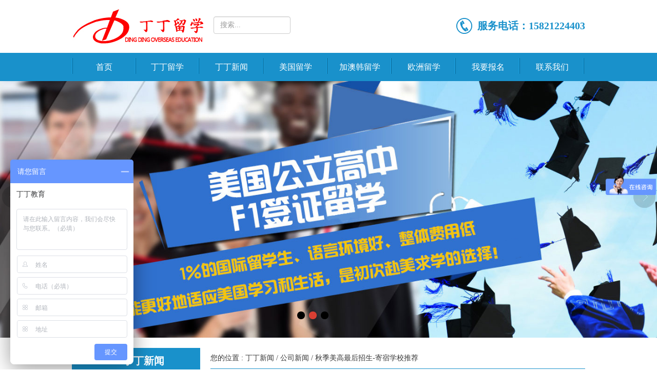

--- FILE ---
content_type: text/html; Charset=utf-8
request_url: https://ddedush.com/news-5-1133.html
body_size: 19076
content:
<!DOCTYPE html>
<html lang="zh-CN">
<head>
<meta charset="utf-8">

<meta http-equiv="X-UA-Compatible" content="IE=Edge,chrome=1">
<meta name="viewport" content="width=device-width, initial-scale=1, maximum-scale=1, user-scalable=no">
<title>秋季美高最后招生-寄宿学校推荐 - 公司新闻 - 丁丁新闻，丁丁留学，丁丁公告，丁丁咨询，丁丁报名，丁丁申请，联系丁丁， - 上海丁丁学高因私出入境服务有限公司 / Shanghai DDXG Exit and Entry Service  Co., Ltd</title>
<meta name="keywords" content="秋季美高最后招生-寄宿学校推荐,秋季美高最后招生-寄宿学校推荐,Woodstock Academy（伍德斯托克学院,Hebron Academy（希伯伦学院）,Hyde School （海德中学）,The Calverton School（卡尔弗顿学校）,West Nottingham Academy (西诺丁汉学院）,2022秋季美高最后招生-寄宿学校推荐（加州、麻省、佛州、纽约）,Archbishop Riordan High School（主教瑞尔登高中）,Dunn School（邓恩中学）,Lake Tahoe Preparatory（太浩湖预备学校）,斯普林菲尔德康门威尔斯学校Springfield Commonwealth Academy,Applewild School (苹果园中学）,Chapel Hill-Chauncy Hall School（教堂山高中）,Stoneleigh-Burnham School (女校) 诗德伯翰中学,The MacDuffie School （马杜菲中学）,丁丁留学,丁丁教育,丁丁留学报名,丁丁留学申请,丁丁留学咨询,丁丁留学服务,上海丁丁学高, 上海丁丁学高因私出入境服务有限公司">
<meta name="description" content="秋季美高最后招生-寄宿学校推荐，秋季美高最后招生-寄宿学校推荐，Perkiomen School（伯科曼中学，Hilton Head Preparatory（希尔顿黑德预备学校），The Village School（威利中学），为您挑选了2022秋季还有名额的寄宿学校，上几期我们集中在加利福尼亚州，马赛诸塞州，佛罗里达州，和纽约州，">
<link href="css/bootstrap.min.css" rel="stylesheet" media="screen">
<link rel="stylesheet" href="css/swiper.min.css">
<link rel="stylesheet" href="css/style.css">
<link rel="stylesheet" href="inc/page.css">
<!-- HTML5 Shim and Respond.js IE8 support of HTML5 elements and media queries -->
<!--[if lt IE 9]>
			<script src="js/html5shiv.min.js"></script>
			<script src="js/respond.min.js"></script>
<![endif]-->
<script>
var _hmt = _hmt || [];
(function() {
  var hm = document.createElement("script");
  hm.src = "https://hm.baidu.com/hm.js?950b5f84ff90674534aa119e9128d235";
  var s = document.getElementsByTagName("script")[0];
  s.parentNode.insertBefore(hm, s);
})();
</script>

<script>                                         
function browserRedirect() {
var sUserAgent= navigator.userAgent.toLowerCase();
var bIsIpad= sUserAgent.match(/ipad/i) == "ipad";
var bIsIphoneOs= sUserAgent.match(/iphone os/i) == "iphone os";
var bIsMidp= sUserAgent.match(/midp/i) == "midp";
var bIsUc7= sUserAgent.match(/rv:1.2.3.4/i) == "rv:1.2.3.4";
var bIsUc= sUserAgent.match(/ucweb/i) == "ucweb";
var bIsAndroid= sUserAgent.match(/android/i) == "android";
var bIsCE= sUserAgent.match(/windows ce/i) == "windows ce";
var bIsWM= sUserAgent.match(/windows mobile/i) == "windows mobile";
if (bIsIpad || bIsIphoneOs || bIsMidp || bIsUc7 || bIsUc || bIsAndroid || bIsCE || bIsWM) {
	return true;
}
	return false;
}


if(browserRedirect()){
    document.writeln('<sc'+'ript type="text/javascript" charset="UTF-8" src="//scripts.easyliao.com/34082/69306.js"></sc'+'ript>');
    }else{
    document.writeln('<sc'+'ript type="text/javascript" charset="UTF-8" src="//scripts.easyliao.com/34082/69305.js"></sc'+'ript>');
}
              
</script>
</head>
<body>
<script language="javascript" src="//scripts.easyliao.com/js/easyliao.js"></script>
<div class="header-wrap clearfix">
	<div class="hidden-xs hidden-sm header">
		<div class="container">
			<div class="logo lt">
				<a href="index.html" class="listh1"><img src="images/logo.jpg" alt=""></a>
	
			
				<form style="display:inline-block;" action="search.html" method="get"><input class="form-control" style="width:150px;display:inline-block;margin:17px 0 0 20px;" type="text" name="s" id="s" placeholder="搜索..."/></form>
				<!--img class="btn show-search" style="margin:16px 0 0 20px;" src="images/search.png"-->
				
			
			</div>
			
			<div class="phone rt"><i><img src="images/header-phoneicon.png" alt=""></i><span>服务电话：15821224403</span></div>
		</div>
	</div>
	<div class="visible-xs-block visible-sm-block w-header">
	
		<div class="container">
			<div class="row">
				<div class="col-xs-10 col-sm-10">
					<div class="logo"><img src="images/logo.png" alt=""></div>
					
				</div>
				<div class="col-xs-2 col-sm-2">
					<div class="menu"><img src="images/menu.png" alt=""></div>
				</div>
				
				<div class="menulist">
					<a href="index.html" class="navlist">首页</a>
					<a href="about.html" class="navlist">丁丁留学</a>
					<a href="news.html" class="navlist">丁丁新闻</a>
					<a href="states.html" class="navlist">美国留学</a>
					<a href="macao.html" class="navlist">加澳韩留学</a>
					<a href="immigration.html" class="navlist">欧洲留学</a>
					<a href="signup.html" class="navlist">我要报名</a>
					<a href="contact.html" class="navlist">联系我们</a>
				</div>
			
			</div>
			
		</div>
		
	</div>
</div>
<form class="hidden-lg hidden-md" style="width:90%;margin:5px auto;" action="search.html" method="get"><input class="form-control" type="text" name="s" id="s" placeholder="搜索..."/></form>
<div class="hidden-sm hidden-xs nav-wrap">
	<div class="container">
		<div class="navlist"><span class="line"></span><a href="index.html" class="listh1">首页</a><span class="line"></span></div>
			<div class="navlist"><a href="about.html" class="listh1">丁丁留学</a><span class="line"></div>
			<div class="navlist"><a href="news.html" class="listh1">丁丁新闻</a><span class="line">
				<div class="list2-ul"><div class='list'><a href='news-5.html' class='listh2'>公司新闻</a></div><div class='list'><a href='news-6.html' class='listh2'>行业资讯</a></div><div class='list'><a href='news-26.html' class='listh2'>校园生活</a></div></div>
			</div>
			<div class="navlist"><a href="states.html" class="listh1">美国留学</a><span class="line">
			<div class="list2-ul"><div class='list'><a href='states-9.html' class='listh2'>J1公立高中交换生</a></div><div class='list'><a href='states-7.html' class='listh2'>F1公立高中留学</a></div><div class='list'><a href='states-23.html' class='listh2'>F1私立高中留学</a></div><div class='list'><a href='states-8.html' class='listh2'>美国大学留学</a></div><div class='list'><a href='states-20.html' class='listh2'>美国公立高中介绍</a></div><div class='list'><a href='states-21.html' class='listh2'>美国私立寄宿高中</a></div><div class='list'><a href='states-22.html' class='listh2'>美国私立走读高中</a></div><div class='list'><a href='states-10.html' class='listh2'>研学/游学/冬夏令营</a></div><div class='list'><a href='states-24.html' class='listh2'>美国课程培训</a></div><div class='list'><a href='states-28.html' class='listh2'>美国大学介绍</a></div><div class='list'><a href='states-35.html' class='listh2'>美国陪读/赴美生子</a></div><div class='list'><a href='states-36.html' class='listh2'>美国移民</a></div></div></div>
			<div class="navlist"><a href="macao.html" class="listh1">加澳韩留学</a><span class="line">
			<div class="list2-ul"><div class='list'><a href='macao-12.html' class='listh2'>加拿大</a></div><div class='list'><a href='macao-13.html' class='listh2'>澳大利亚</a></div><div class='list'><a href='macao-14.html' class='listh2'>韩国</a></div><div class='list'><a href='macao-31.html' class='listh2'>泰国留学</a></div><div class='list'><a href='macao-33.html' class='listh2'>在职研究生</a></div><div class='list'><a href='macao-34.html' class='listh2'>马来西亚留学</a></div><div class='list'><a href='macao-37.html' class='listh2'>新加坡留学</a></div><div class='list'><a href='macao-40.html' class='listh2'>新西兰留学游学</a></div><div class='list'><a href='macao-41.html' class='listh2'>阿联酋留学</a></div><div class='list'><a href='macao-42.html' class='listh2'>国际本科</a></div><div class='list'><a href='macao-27.html' class='listh2'>交流访问学者</a></div></div></div>
			<div class="navlist"><a href="immigration.html" class="listh1">欧洲留学</a><span class="line">
			<div class="list2-ul"><div class='list'><a href='immigration-16.html' class='listh2'>德国留学/移民</a></div><div class='list'><a href='immigration-17.html' class='listh2'>英国留学/游学</a></div><div class='list'><a href='immigration-18.html' class='listh2'>西班牙留学/移民</a></div><div class='list'><a href='immigration-32.html' class='listh2'>乌克兰留学</a></div><div class='list'><a href='immigration-38.html' class='listh2'>芬兰留学/游学</a></div><div class='list'><a href='immigration-39.html' class='listh2'>俄罗斯留学</a></div><div class='list'><a href='immigration-30.html' class='listh2'>移民</a></div></div></div>
			<div class="navlist"><a href="signup.html" class="listh1">我要报名</a><span class="line"></div>
			<div class="navlist"><a href="contact.html" class="listh1">联系我们</a><span class="line"></div>
		</div>
	</div>
</div>
<div class="banner-wrap clearfix">
	<div class="hidden-xs hidden-sm banner">
		<div class="focusBox" style="margin:0 auto">
			<div class="main_image">
				<ul class="pic">
					<li><a href=""><span class="bg1" style="background: url(images/banner1.jpg) no-repeat center center;  background-size:100%; background-size:cover; height:500px;"></span></a></li>
					<li><a href=""><span class="bg2" style="background: url(images/banner2.jpg) no-repeat center center;  background-size:100%; background-size:cover; height:500px;"></span></a></li>
					<li><a href=""><span class="bg3" style="background: url(images/banner3.jpg) no-repeat center center;  background-size:100%; background-size:cover; height:500px;"></span></a></li>
				</ul>
				<a class="prev" href="javascript:void(0)"></a>
				<a class="next" href="javascript:void(0)"></a>
			</div>
			<ul class="hd flicking_con">
				<li></li>
				<li></li>
				<li></li>
			</ul>
		</div>
	</div>
	<div class="visible-xs-block visible-sm-block banner">
		<div class="swiper-container swiper-container-horizontal">
	        <div class="swiper-wrapper">
	            <div class="swiper-slide"><img src="images/w-banner1.jpg" alt=""></div>
	            <div class="swiper-slide"><img src="images/w-banner2.jpg" alt=""></div>
	            <div class="swiper-slide"><img src="images/w-banner3.jpg" alt=""></div>
	        </div>
	        <!-- Add Pagination -->
	        <div class="swiper-pagination swiper-pagination-clickable swiper-pagination-bullets"><span class="swiper-pagination-bullet swiper-pagination-bullet-active"></span><span class="swiper-pagination-bullet"></span><span class="swiper-pagination-bullet"></span></div>
	        <!-- Add Arrows -->
	    </div>
	</div>
</div>

<div class="content-wrap clearfix">
	<div class="content">
		<div class="container">
		    <!--左侧导航-->
		    <div class="col-md-3 col-sm-12 col-xs-12">
				<div class="ltside lt">
					<div class="titbox"><i><img src="images/ltside-menu.png" alt=""></i><span>丁丁新闻</span></div>
<div class="profilebox">
<div class="p-ul">
	<div class="list"><a href='news-5.html'>公司新闻<span class='rt'></span></a><a href='news-6.html'>行业资讯<span class='rt'></span></a><a href='news-26.html'>校园生活<span class='rt'></span></a></div>
</div>
</div><div class="hidden-sm hidden-xs signupbox">
<div class="titbox"><i><img src="images/ltside-menu.png" alt=""></i><span>我要报名</span></div>
<div class="pic"><a href="signup.html"><img src="images/signup-img.jpg" alt=""></a></div>
</div>
<div class="hidden-sm hidden-xs contactbox">
<div class="titbox"><i><img src="images/ltside-menu.png" alt=""></i><span>联系我们</span></div>
<div class="con">
<div class="pic"><img src="images/contactbox-img.jpg" alt=""></div>
<div class="cn"><p><strong><span style="font-family: 楷体, 楷体_GB2312, SimKai; font-size: 18px;"></span></strong></p><p style="margin-top: 0px; margin-bottom: 0px; text-align: left; page-break-before: auto; page-break-after: auto; direction: ltr;"><strong><span style="font-size: 14px;font-family: 宋体;color: windowtext;vertical-align: baseline">联系</span><span style="font-family: 宋体; font-size: 14px;">丁丁留学(DDXG)</span><span style="color: windowtext; font-family: 宋体; font-size: 14px;">：</span></strong></p><p style="margin-top: 0px; margin-bottom: 0px; text-align: left; page-break-before: auto; page-break-after: auto; direction: ltr;"><span style="font-size: 14px;font-family: 宋体;color: windowtext;vertical-align: baseline"><br/></span></p><p style="margin-top: 0px; margin-bottom: 0px; text-align: left; page-break-before: auto; page-break-after: auto; direction: ltr;"><span style="color: rgb(0, 112, 192); font-size: 16px;"><strong><span style="color: rgb(0, 112, 192); font-family: 宋体; vertical-align: baseline;">上<span style="color: rgb(0, 112, 192); font-family: 宋体; vertical-align: baseline; font-size: 16px;">海</span>：</span></strong></span></p><p style="margin-top: 0px; margin-bottom: 0px; text-align: left; page-break-before: auto; page-break-after: auto; direction: ltr;"><span style="font-size: 16px; font-family: 宋体, SimSun;"><span style="font-size: 16px; color: windowtext; vertical-align: baseline;">电话：15821224403</span><span style="font-size: 16px; color: windowtext; vertical-align: baseline;">；</span></span></p><p style="margin-top: 0px; margin-bottom: 0px; text-align: left; page-break-before: auto; page-break-after: auto; direction: ltr;"><span style="color: windowtext; vertical-align: baseline; font-size: 16px; font-family: 宋体, SimSun;">微信：ddedush123</span></p><p style="margin-top: 0px; margin-bottom: 0px; text-align: left; page-break-before: auto; page-break-after: auto; direction: ltr;"><span style="font-family: 宋体, SimSun; font-size: 16px;"><span style="font-family: 宋体, SimSun; color: windowtext; vertical-align: baseline;">QQ</span><span style="font-family: 宋体, SimSun; color: windowtext; vertical-align: baseline;">：</span><span style="font-family: 宋体, SimSun; color: windowtext; vertical-align: baseline;"></span><span style="font-family: 宋体, SimSun; color: windowtext; vertical-align: baseline;">&nbsp;2462414427; &nbsp;1104223137;</span></span><br/></p><p style="margin-top: 0px; margin-bottom: 0px; text-align: left; page-break-before: auto; page-break-after: auto; direction: ltr;"><span style="color: windowtext; font-family: 宋体; vertical-align: baseline; font-size: 16px;">地址：上海市罗锦路218号5号楼麦腾未来城316；</span></p><p style="margin-top: 0px; margin-bottom: 0px; text-align: left; page-break-before: auto; page-break-after: auto; direction: ltr;"><br/></p><p style="margin-top: 0px; margin-bottom: 0px; text-align: left; page-break-before: auto; page-break-after: auto; direction: ltr;"><span style="color: rgb(0, 112, 192);"><strong><span style="font-size: 14px; font-family: 宋体; vertical-align: baseline;">济南：</span></strong></span></p><p style="margin-top: 0px; margin-bottom: 0px; text-align: left; page-break-before: auto; page-break-after: auto; direction: ltr;"><span style="font-size: 14px; font-family: &quot;Times New Roman&quot;; color: windowtext; vertical-align: baseline;">18769727787（微信同）</span></p><p style="margin-top: 0px; margin-bottom: 0px; text-align: left; page-break-before: auto; page-break-after: auto; direction: ltr;"><span style="font-family: &quot;Times New Roman&quot;; font-size: 14px;">18769727758（微信同）</span></p><p style="margin-top: 0px; margin-bottom: 0px; text-align: left; page-break-before: auto; page-break-after: auto; direction: ltr;"><span style="font-size: 14px; font-family: &#39;Times New Roman&#39;; color: windowtext; vertical-align: baseline;"></span><span style="color: windowtext; vertical-align: baseline; font-family: &#39;times new roman&#39;; font-size: 14px;">QQ</span><span style="color: windowtext; vertical-align: baseline; font-family: &#39;times new roman&#39;;">：&nbsp;</span><span style="font-size: 14px; font-family: &#39;Times New Roman&#39;; color: windowtext; vertical-align: baseline;">393018747;&nbsp;&nbsp;</span><span style="color: windowtext; font-size: 14px; font-family: &#39;Times New Roman&#39;; vertical-align: baseline;">2502737360</span></p><p style="margin-top: 0px; margin-bottom: 0px; text-align: left; page-break-before: auto; page-break-after: auto; direction: ltr;"><span style="color: windowtext; font-size: 14px; font-family: 宋体; vertical-align: baseline;">地址：</span><span style="font-family: 宋体; font-size: 14px;"></span><span style="font-family: 宋体; text-align: justify;">济南市历城区舜泰广场9号楼南楼702</span><strong style="font-family: 宋体; font-size: 14px; text-align: justify; white-space: normal;"><span style="color: rgb(31, 73, 125);"></span></strong></p><p style="margin-top: 0px; margin-bottom: 0px; text-align: left; page-break-before: auto; page-break-after: auto; direction: ltr;"><br/></p><p style="text-align: left;"><strong><span style="font-variant-ligatures: normal; font-variant-caps: normal; vertical-align: baseline; color: windowtext; font-family: 楷体, 楷体_GB2312, SimKai; font-size: 18px;"></span></strong><span style="font-size: 16px;"><strong style="color: rgb(0, 112, 192); font-family: 微软雅黑, &#39;Microsoft YaHei&#39;; font-size: 18px;">ELTiS</strong><strong style="color: rgb(0, 112, 192); font-family: 微软雅黑, &#39;Microsoft YaHei&#39;; font-size: 18px;">中国区考试中心,&nbsp; &nbsp; &nbsp; &nbsp;</strong><strong style="color: rgb(0, 112, 192); font-family: 微软雅黑, &#39;Microsoft YaHei&#39;; font-size: 18px;"></strong></span><strong style="color: rgb(0, 112, 192); font-family: 微软雅黑, &#39;Microsoft YaHei&#39;; font-size: 18px;">&nbsp;</strong></p><p style="direction: ltr; text-align: left; line-height: 25px; text-indent: 0px;"><span style="font-variant-ligatures: normal; font-variant-caps: normal; vertical-align: baseline; color: windowtext; font-family: 楷体, 楷体_GB2312, SimKai; font-size: 16px;"><img src="/admin/ueditor/asp/upload/20171205/15124725098432493.jpg" title="ELTiS考试中心丁丁.jpg" alt="ELTiS考试中心丁丁.jpg" width="231" height="171" style="width: 231px; height: 171px;"/><span style="font-family: sans-serif;">&nbsp; &nbsp; &nbsp;</span></span></p><p style="direction: ltr; text-align: left; line-height: 25px; text-indent: 0px;"><span style="font-variant-ligatures: normal; font-variant-caps: normal; vertical-align: baseline; color: windowtext; font-size: 16px; font-family: sans-serif;"><strong style="white-space: normal; color: rgb(0, 112, 192); font-family: 微软雅黑, &quot;Microsoft YaHei&quot;; font-size: 18px;">美国CSIET国际会员单位&nbsp;</strong></span></p><p style="direction: ltr; text-align: left; line-height: 25px; text-indent: 0px;"><span style="font-variant-ligatures: normal; font-variant-caps: normal; vertical-align: baseline; color: windowtext; font-size: 16px; font-family: sans-serif;"><strong style="white-space: normal; color: rgb(0, 112, 192); font-family: 微软雅黑, &quot;Microsoft YaHei&quot;; font-size: 18px;"><img src="/admin/ueditor/asp/upload/20240910/17259311324833372.jpg" title="CSIET-International-Associate-Logo.jpg" alt="CSIET-International-Associate-Logo.jpg" width="203" height="189" style="width: 203px; height: 189px;"/></strong></span></p></div>
</div>
</div>
				</div>
			</div>
			<!---->
			<div class="col-md-9 col-xs-12 col-sm-12">
				<div class="main-wrap clearfix">
					<div class="hidden-sm hidden-xs title-posit clearfix">
						<div class="posit">您的位置 : <a href="news.html">丁丁新闻</a> / 公司新闻 / 秋季美高最后招生-寄宿学校推荐</div>
						<div class="line"></div>
					</div>
					
					<div class="details-con clearfix">
						<!--h4>秋季美高最后招生-寄宿学校推荐</h4>
						<div class="admin-time-num">
							<div class="admin">作者：上海丁丁学高因私出入境服务有限公司 / Shanghai DDXG Exit and Entry Service  Co., Ltd</div>
							<div class="time">发布时间：2022-09-14 12:56:37</div>
							<div class="num">浏览次数：1816</div>
						</div-->
						<!--div class="pic"><img src="images/details-img.jpg" alt=""></div-->
						<div class="con nr"><h1 class="rich_media_title " id="activity-name" style="margin: 0px 0px 14px; padding: 0px; outline: 0px; font-weight: 400; font-size: 22px; line-height: 1.4;">秋季美高最后招生-寄宿学校推荐</h1><section style="margin: 0px 0px 24px; padding: 0px; outline: 0px; max-width: 100%; box-sizing: border-box; letter-spacing: 1px; line-height: 1.8; font-size: 16px; visibility: visible; overflow-wrap: break-word !important;"><section powered-by="xiumi.us" style="margin: -10px 0px 0px; padding: 0px; outline: 0px; max-width: 100%; box-sizing: border-box; overflow-wrap: break-word !important; text-align: center; justify-content: center; display: flex; flex-flow: row nowrap; visibility: visible;"><section style="margin: 0px; padding: 0px; outline: 0px; max-width: 100%; box-sizing: border-box; overflow-wrap: break-word !important; display: inline-block; width: 575.438px; vertical-align: top; flex: 0 0 auto; height: auto; align-self: flex-start; visibility: visible;"><section powered-by="xiumi.us" style="margin: -10px 0px 0px; padding: 0px; outline: 0px; max-width: 100%; box-sizing: border-box; overflow-wrap: break-word !important; visibility: visible;"><section style="margin: 0px; padding: 0px; outline: 0px; max-width: 100%; box-sizing: border-box; overflow-wrap: break-word !important; font-size: 20px; color: rgb(3, 166, 229); text-align: justify; visibility: visible;"><p style="margin-top: 0px; margin-bottom: 0px; padding: 0px; outline: 0px; max-width: 100%; box-sizing: border-box; clear: both; min-height: 1em; white-space: normal; visibility: visible; overflow-wrap: break-word !important;"><br/></p></section></section><section powered-by="xiumi.us" style="margin: 0px; padding: 0px; outline: 0px; max-width: 100%; box-sizing: border-box; overflow-wrap: break-word !important; visibility: visible;"><section style="margin: 0px; padding: 0px; outline: 0px; max-width: 100%; box-sizing: border-box; overflow-wrap: break-word !important; color: rgb(62, 62, 62); text-align: justify; visibility: visible;"><p style="margin-top: 0px; margin-bottom: 0px; padding: 0px; outline: 0px; max-width: 100%; box-sizing: border-box; clear: both; min-height: 1em; white-space: normal; visibility: visible; overflow-wrap: break-word !important;"><span style="margin: 0px; padding: 0px; outline: 0px; max-width: 100%; box-sizing: border-box; overflow-wrap: break-word !important; font-size: 14px; color: rgb(255, 0, 0); visibility: visible;">最后机会--- 秋季是否还来得及申请美高？来得及！但是请立即联系！！！</span></p><p style="margin-top: 0px; margin-bottom: 0px; padding: 0px; outline: 0px; max-width: 100%; box-sizing: border-box; clear: both; min-height: 1em; white-space: normal; visibility: visible; overflow-wrap: break-word !important;"><span style="margin: 0px; padding: 0px; outline: 0px; max-width: 100%; box-sizing: border-box; overflow-wrap: break-word !important; font-size: 14px; color: rgb(2, 30, 170); visibility: visible;">依然是要提醒一句：通过我们免托福！！！</span></p><p style="margin-top: 0px; margin-bottom: 0px; padding: 0px; outline: 0px; max-width: 100%; box-sizing: border-box; clear: both; min-height: 1em; text-align: left; white-space: normal; visibility: visible; overflow-wrap: break-word !important;"><br style="margin: 0px; padding: 0px; outline: 0px; max-width: 100%; box-sizing: border-box; overflow-wrap: break-word !important; visibility: visible;"/></p></section></section><section powered-by="xiumi.us" style="margin: 5px 0px 0px; padding: 0px; outline: 0px; max-width: 100%; box-sizing: border-box; overflow-wrap: break-word !important; text-align: left; justify-content: flex-start; font-size: 0px; display: flex; flex-flow: row nowrap;"><section style="margin: 0px; padding: 0px; outline: 0px; max-width: 100%; box-sizing: border-box; overflow-wrap: break-word !important; display: inline-block; width: 345.25px; vertical-align: top; flex: 0 0 auto; height: auto; line-height: 0; align-self: flex-start;"><section powered-by="xiumi.us" style="margin: 0.5em 0px; padding: 0px; outline: 0px; max-width: 100%; box-sizing: border-box; overflow-wrap: break-word !important;"><section style="margin: 0px; padding: 0px; outline: 0px; max-width: 100%; box-sizing: border-box; overflow-wrap: break-word !important; background-color: rgb(3, 166, 229); height: 2px;"><svg viewbox="0 0 1 1" style="float:left;line-height:0;width:0;vertical-align:top;"></svg></section></section></section></section><section powered-by="xiumi.us" style="margin: 0px; padding: 0px; outline: 0px; max-width: 100%; box-sizing: border-box; overflow-wrap: break-word !important; justify-content: center; display: flex; flex-flow: row nowrap;"><section style="margin: 0px; padding: 0px; outline: 0px; max-width: 100%; box-sizing: border-box; overflow-wrap: break-word !important; display: inline-block; width: 575.438px; vertical-align: top; align-self: flex-start; flex: 0 0 auto;"><section powered-by="xiumi.us" style="margin: 10px 0px 0px; padding: 0px; outline: 0px; max-width: 100%; box-sizing: border-box; overflow-wrap: break-word !important;"><section style="margin: 0px; padding: 0px; outline: 0px; max-width: 100%; box-sizing: border-box; overflow-wrap: break-word !important; font-size: 14px; text-align: justify;"><p style="margin-top: 0px; margin-bottom: 0px; padding: 0px; outline: 0px; max-width: 100%; box-sizing: border-box; clear: both; min-height: 1em; white-space: normal; overflow-wrap: break-word !important;"><span style="margin: 0px; padding: 0px; outline: 0px; max-width: 100%; box-sizing: border-box; overflow-wrap: break-word !important; color: rgb(2, 30, 170);">以下为您挑选了秋季还有名额的寄宿学校，上几期我们集中在加利福尼亚州，马赛诸塞州，佛罗里达州，和纽约州， 这一期我们将在次热门区域如美国的中部和五大湖区域选择优质的寄宿学校推荐。</span></p><p style="margin-top: 0px; margin-bottom: 0px; padding: 0px; outline: 0px; max-width: 100%; box-sizing: border-box; clear: both; min-height: 1em; white-space: normal; overflow-wrap: break-word !important;"><span style="margin: 0px; padding: 0px; outline: 0px; max-width: 100%; box-sizing: border-box; overflow-wrap: break-word !important; color: rgb(249, 110, 87);">请注意：目前是秋季最后的入学的机会！请大家抓紧时间！</span></p><p style="margin-top: 0px; margin-bottom: 0px; padding: 0px; outline: 0px; max-width: 100%; box-sizing: border-box; clear: both; min-height: 1em; white-space: normal; overflow-wrap: break-word !important;"><br style="margin: 0px; padding: 0px; outline: 0px; max-width: 100%; box-sizing: border-box; overflow-wrap: break-word !important;"/></p></section></section></section></section></section></section><section powered-by="xiumi.us" style="margin: 0px; padding: 0px; outline: 0px; max-width: 100%; box-sizing: border-box; overflow-wrap: break-word !important; font-size: 18px;"><p style="margin-top: 0px; margin-bottom: 0px; padding: 0px; outline: 0px; max-width: 100%; box-sizing: border-box; clear: both; min-height: 1em; white-space: normal; overflow-wrap: break-word !important;"><br style="margin: 0px; padding: 0px; outline: 0px; max-width: 100%; box-sizing: border-box; overflow-wrap: break-word !important;"/></p></section><section powered-by="xiumi.us" style="margin: 0px; padding: 0px; outline: 0px; max-width: 100%; box-sizing: border-box; overflow-wrap: break-word !important; text-align: center; justify-content: center; display: flex; flex-flow: row nowrap;"><section style="margin: 0px; padding: 0px; outline: 0px; max-width: 100%; box-sizing: border-box; overflow-wrap: break-word !important; display: inline-block; width: 609.297px; vertical-align: top; flex: 0 0 auto; height: auto; align-self: flex-start;"><section powered-by="xiumi.us" style="margin: 17px 0px; padding: 0px; outline: 0px; max-width: 100%; box-sizing: border-box; overflow-wrap: break-word !important; display: flex; flex-flow: row nowrap; justify-content: center;"><section style="margin: 0px; padding: 0px; outline: 0px; max-width: 100%; box-sizing: border-box; overflow-wrap: break-word !important; display: inline-block; vertical-align: middle; width: auto; align-self: center; min-width: 10%; flex: 0 0 auto; height: auto;"><section powered-by="xiumi.us" style="margin: 0px; padding: 0px; outline: 0px; max-width: 100%; box-sizing: border-box; overflow-wrap: break-word !important; font-size: 24px; color: rgb(160, 160, 160);"><p style="margin-top: 0px; margin-bottom: 0px; padding: 0px; outline: 0px; max-width: 100%; box-sizing: border-box; clear: both; min-height: 1em; overflow-wrap: break-word !important;">01</p></section></section><section style="margin: 0px; padding: 0px 0px 0px 5px; outline: 0px; max-width: 100%; box-sizing: border-box; overflow-wrap: break-word !important; display: inline-block; vertical-align: middle; width: auto; border-left: 3px solid rgb(10, 98, 172); border-bottom-left-radius: 0px; flex: 100 100 0%; height: auto; align-self: center;"><section powered-by="xiumi.us" style="margin: -7px 0px; padding: 0px; outline: 0px; max-width: 100%; box-sizing: border-box; overflow-wrap: break-word !important; justify-content: center; display: flex; flex-flow: row nowrap;"><section style="margin: 0px; padding: 5px 10px; outline: 0px; max-width: 100%; box-sizing: border-box; overflow-wrap: break-word !important; display: inline-block; width: 540.375px; vertical-align: top; background-color: rgb(3, 166, 229); align-self: flex-start; flex: 0 0 auto;"><section powered-by="xiumi.us" style="margin: 5px 0px -5px; padding: 0px; outline: 0px; max-width: 100%; box-sizing: border-box; overflow-wrap: break-word !important;"><section style="margin: 0px; padding: 0px; outline: 0px; max-width: 100%; box-sizing: border-box; overflow-wrap: break-word !important; color: rgb(255, 255, 255); text-align: justify;"><p style="margin-top: 0px; margin-bottom: 0px; padding: 0px; outline: 0px; max-width: 100%; box-sizing: border-box; clear: both; min-height: 1em; white-space: normal; overflow-wrap: break-word !important;"><span style="margin: 0px; padding: 0px; outline: 0px; max-width: 100%; box-sizing: border-box; overflow-wrap: break-word !important;">Woodstock&nbsp;Academy（伍德斯托克学院）-康州-寄宿</span></p><p style="margin-top: 0px; margin-bottom: 0px; padding: 0px; outline: 0px; max-width: 100%; box-sizing: border-box; clear: both; min-height: 1em; white-space: normal; overflow-wrap: break-word !important;"><br style="margin: 0px; padding: 0px; outline: 0px; max-width: 100%; box-sizing: border-box; overflow-wrap: break-word !important;"/></p></section></section><section powered-by="xiumi.us" style="margin: 0.5em 0px; padding: 0px; outline: 0px; max-width: 100%; box-sizing: border-box; overflow-wrap: break-word !important;"><section style="margin: 0px; padding: 0px; outline: 0px; max-width: 100%; box-sizing: border-box; overflow-wrap: break-word !important; background-image: linear-gradient(to right, rgb(190, 232, 226) 0%, rgba(190, 232, 226, 0) 100%); height: 2px;"><br style="margin: 0px; padding: 0px; outline: 0px; max-width: 100%; box-sizing: border-box !important; overflow-wrap: break-word !important;"/></section></section></section></section></section></section><section powered-by="xiumi.us" style="margin: 0px; padding: 0px; outline: 0px; max-width: 100%; box-sizing: border-box; overflow-wrap: break-word !important; font-size: 12px; text-align: justify;"><p style="margin-top: 0px; margin-bottom: 0px; padding: 0px; outline: 0px; max-width: 100%; box-sizing: border-box; clear: both; min-height: 1em; white-space: normal; text-align: center; overflow-wrap: break-word !important;"><br/></p></section><section powered-by="xiumi.us" style="margin: 0px; padding: 0px; outline: 0px; max-width: 100%; box-sizing: border-box; justify-content: center; display: flex; flex-flow: row nowrap; overflow-wrap: break-word !important;"><section style="margin: 0px; padding: 0px; outline: 0px; max-width: 100%; box-sizing: border-box; overflow-wrap: break-word !important; display: inline-block; width: 609.297px; vertical-align: top; align-self: flex-start; flex: 0 0 auto;"><section powered-by="xiumi.us" style="margin: 0px; padding: 0px 20px; outline: 0px; max-width: 100%; box-sizing: border-box; overflow-wrap: break-word !important; font-size: 14px; text-align: justify;"><p style="margin-top: 0px; margin-bottom: 0px; padding: 0px; outline: 0px; max-width: 100%; box-sizing: border-box; clear: both; min-height: 1em; white-space: normal; overflow-wrap: break-word !important;"><span style="margin: 0px; padding: 0px; outline: 0px; max-width: 100%; box-sizing: border-box; overflow-wrap: break-word !important; color: rgb(0, 0, 0);"></span></p><p style="margin-top: 0px; margin-bottom: 0px; padding: 0px; outline: 0px; max-width: 100%; box-sizing: border-box; clear: both; min-height: 1em; white-space: normal; overflow-wrap: break-word !important;"><span style="font-size: 20px;"><strong><span style="margin: 0px; padding: 0px; outline: 0px; max-width: 100%; box-sizing: border-box; color: rgb(0, 0, 0); overflow-wrap: break-word !important;">学校亮点：</span></strong></span></p><p style="margin-top: 0px; margin-bottom: 0px; padding: 0px; outline: 0px; max-width: 100%; box-sizing: border-box; clear: both; min-height: 1em; white-space: normal; overflow-wrap: break-word !important;"><span style="margin: 0px; padding: 0px; outline: 0px; max-width: 100%; box-sizing: border-box; overflow-wrap: break-word !important; color: rgb(0, 0, 0);">·&nbsp; 拥有出色的写作中心，学生能自在地创作，从头脑风暴、草稿到最终完稿，都能获得及时的帮助</span></p><p style="margin-top: 0px; margin-bottom: 0px; padding: 0px; outline: 0px; max-width: 100%; box-sizing: border-box; clear: both; min-height: 1em; white-space: normal; overflow-wrap: break-word !important;"><span style="margin: 0px; padding: 0px; outline: 0px; max-width: 100%; box-sizing: border-box; overflow-wrap: break-word !important; color: rgb(0, 0, 0);">·&nbsp; 建有工程实验室、制作坊等先进的教学设施</span></p><p style="margin-top: 0px; margin-bottom: 0px; padding: 0px; outline: 0px; max-width: 100%; box-sizing: border-box; clear: both; min-height: 1em; white-space: normal; overflow-wrap: break-word !important;"><span style="margin: 0px; padding: 0px; outline: 0px; max-width: 100%; box-sizing: border-box; overflow-wrap: break-word !important; color: rgb(0, 0, 0);">·&nbsp; 视觉艺术和表演艺术课程首屈一指 ，极佳的艺术中心让学生沉浸于各类艺术创作，剧院设备尤为出色</span></p><p style="margin-top: 0px; margin-bottom: 0px; padding: 0px; outline: 0px; max-width: 100%; box-sizing: border-box; clear: both; min-height: 1em; white-space: normal; overflow-wrap: break-word !important;"><span style="margin: 0px; padding: 0px; outline: 0px; max-width: 100%; box-sizing: border-box; overflow-wrap: break-word !important; color: rgb(0, 0, 0);">·&nbsp; 四年内三次获得康州州长学者奖，康州教育水平全美排名第三</span></p><p style="margin-top: 0px; margin-bottom: 0px; padding: 0px; outline: 0px; max-width: 100%; box-sizing: border-box; clear: both; min-height: 1em; white-space: normal; overflow-wrap: break-word !important;"><span style="margin: 0px; padding: 0px; outline: 0px; max-width: 100%; box-sizing: border-box; overflow-wrap: break-word !important; color: rgb(0, 0, 0);">·&nbsp; 高级教师比例80%</span></p><p style="margin-top: 0px; margin-bottom: 0px; padding: 0px; outline: 0px; max-width: 100%; box-sizing: border-box; clear: both; min-height: 1em; white-space: normal; overflow-wrap: break-word !important;"><span style="margin: 0px; padding: 0px; outline: 0px; max-width: 100%; box-sizing: border-box; overflow-wrap: break-word !important; display: inline-block; color: rgb(0, 0, 0);">·&nbsp; 特色项目包括虚拟高校课堂、独立学习、高年级磁石项目、运动员奖学金项目等</span></p></section></section></section><p style="margin: 10px 0px; padding: 0px; outline: 0px; max-width: 100%; box-sizing: border-box; overflow-wrap: break-word !important;"><img src="/admin/ueditor/asp/upload/20220914/16631326765926237.jpg" title="1.jpg" alt="1.jpg"/></p><p style="margin: 10px 0px; padding: 0px; outline: 0px; max-width: 100%; box-sizing: border-box; overflow-wrap: break-word !important;"><img src="/admin/ueditor/asp/upload/20220914/16631326848526701.jpg" title="2.jpg" alt="2.jpg"/></p><section powered-by="xiumi.us" style="margin: 0px; padding: 0px; outline: 0px; max-width: 100%; box-sizing: border-box; overflow-wrap: break-word !important; text-align: justify;"><p style="margin-top: 0px; margin-bottom: 0px; padding: 0px; outline: 0px; max-width: 100%; box-sizing: border-box; clear: both; min-height: 1em; white-space: normal; overflow-wrap: break-word !important;"><br style="margin: 0px; padding: 0px; outline: 0px; max-width: 100%; box-sizing: border-box; overflow-wrap: break-word !important;"/></p></section></section></section><section powered-by="xiumi.us" style="margin: 0px; padding: 0px; outline: 0px; max-width: 100%; box-sizing: border-box; overflow-wrap: break-word !important; text-align: center; justify-content: center; display: flex; flex-flow: row nowrap;"><section style="margin: 0px; padding: 0px; outline: 0px; max-width: 100%; box-sizing: border-box; overflow-wrap: break-word !important; display: inline-block; width: 609.297px; vertical-align: top; flex: 0 0 auto; height: auto; align-self: flex-start;"><section powered-by="xiumi.us" style="margin: 17px 0px; padding: 0px; outline: 0px; max-width: 100%; box-sizing: border-box; overflow-wrap: break-word !important; display: flex; flex-flow: row nowrap; justify-content: center;"><section style="margin: 0px; padding: 0px; outline: 0px; max-width: 100%; box-sizing: border-box; overflow-wrap: break-word !important; display: inline-block; vertical-align: middle; width: auto; align-self: center; min-width: 10%; flex: 0 0 auto; height: auto;"><section powered-by="xiumi.us" style="margin: 0px; padding: 0px; outline: 0px; max-width: 100%; box-sizing: border-box; overflow-wrap: break-word !important; font-size: 24px; color: rgb(160, 160, 160);"><p style="margin-top: 0px; margin-bottom: 0px; padding: 0px; outline: 0px; max-width: 100%; box-sizing: border-box; clear: both; min-height: 1em; overflow-wrap: break-word !important;">02</p></section></section><section style="margin: 0px; padding: 0px 0px 0px 5px; outline: 0px; max-width: 100%; box-sizing: border-box; overflow-wrap: break-word !important; display: inline-block; vertical-align: middle; width: auto; border-left: 3px solid rgb(10, 98, 172); border-bottom-left-radius: 0px; flex: 100 100 0%; height: auto; align-self: center;"><section powered-by="xiumi.us" style="margin: -7px 0px; padding: 0px; outline: 0px; max-width: 100%; box-sizing: border-box; overflow-wrap: break-word !important; justify-content: center; display: flex; flex-flow: row nowrap;"><section style="margin: 0px; padding: 5px 10px; outline: 0px; max-width: 100%; box-sizing: border-box; overflow-wrap: break-word !important; display: inline-block; width: 540.375px; vertical-align: top; background-color: rgb(3, 166, 229); align-self: flex-start; flex: 0 0 auto;"><section powered-by="xiumi.us" style="margin: 5px 0px -5px; padding: 0px; outline: 0px; max-width: 100%; box-sizing: border-box; overflow-wrap: break-word !important;"><section style="margin: 0px; padding: 0px; outline: 0px; max-width: 100%; box-sizing: border-box; overflow-wrap: break-word !important; color: rgb(255, 255, 255); text-align: justify;"><p style="margin-top: 0px; margin-bottom: 0px; padding: 0px; outline: 0px; max-width: 100%; box-sizing: border-box; clear: both; min-height: 1em; white-space: normal; overflow-wrap: break-word !important;">Hebron Academy（希伯伦学院）- 缅因-寄宿</p><p style="margin-top: 0px; margin-bottom: 0px; padding: 0px; outline: 0px; max-width: 100%; box-sizing: border-box; clear: both; min-height: 1em; white-space: normal; overflow-wrap: break-word !important;"><br style="margin: 0px; padding: 0px; outline: 0px; max-width: 100%; box-sizing: border-box; overflow-wrap: break-word !important;"/></p><p style="margin-top: 0px; margin-bottom: 0px; padding: 0px; outline: 0px; max-width: 100%; box-sizing: border-box; clear: both; min-height: 1em; white-space: normal; overflow-wrap: break-word !important;"><br style="margin: 0px; padding: 0px; outline: 0px; max-width: 100%; box-sizing: border-box; overflow-wrap: break-word !important;"/></p></section></section><section powered-by="xiumi.us" style="margin: 0.5em 0px; padding: 0px; outline: 0px; max-width: 100%; box-sizing: border-box; overflow-wrap: break-word !important;"><section style="margin: 0px; padding: 0px; outline: 0px; max-width: 100%; box-sizing: border-box; overflow-wrap: break-word !important; background-image: linear-gradient(to right, rgb(190, 232, 226) 0%, rgba(190, 232, 226, 0) 100%); height: 2px;"><svg viewbox="0 0 1 1" style="float:left;line-height:0;width:0;vertical-align:top;"></svg></section></section></section></section></section></section><section powered-by="xiumi.us" style="margin: 0px; padding: 0px; outline: 0px; max-width: 100%; box-sizing: border-box; overflow-wrap: break-word !important; font-size: 12px; text-align: justify;"><p style="margin-top: 0px; margin-bottom: 0px; padding: 0px; outline: 0px; max-width: 100%; box-sizing: border-box; clear: both; min-height: 1em; color: rgb(51, 51, 51); font-family: mp-quote, -apple-system-font, system-ui, &quot;Helvetica Neue&quot;, &quot;PingFang SC&quot;, &quot;Hiragino Sans GB&quot;, &quot;Microsoft YaHei UI&quot;, &quot;Microsoft YaHei&quot;, Arial, sans-serif; white-space: normal; text-align: center; overflow-wrap: break-word !important;"><br/></p><p style="margin-top: 0px; margin-bottom: 0px; padding: 0px; outline: 0px; max-width: 100%; box-sizing: border-box; clear: both; min-height: 1em; white-space: normal; text-align: center; overflow-wrap: break-word !important;"><br style="margin: 0px; padding: 0px; outline: 0px; max-width: 100%; box-sizing: border-box !important; overflow-wrap: break-word !important;"/></p></section><section powered-by="xiumi.us" style="margin: 0px; padding: 0px; outline: 0px; max-width: 100%; box-sizing: border-box; overflow-wrap: break-word !important; justify-content: center; display: flex; flex-flow: row nowrap;"><section style="margin: 0px; padding: 0px; outline: 0px; max-width: 100%; box-sizing: border-box; overflow-wrap: break-word !important; display: inline-block; width: 609.297px; vertical-align: top; align-self: flex-start; flex: 0 0 auto;"><section powered-by="xiumi.us" style="margin: 0px; padding: 0px 20px; outline: 0px; max-width: 100%; box-sizing: border-box; overflow-wrap: break-word !important; font-size: 14px; text-align: justify;"><p style="margin-top: 0px; margin-bottom: 0px; padding: 0px; outline: 0px; max-width: 100%; box-sizing: border-box; clear: both; min-height: 1em; white-space: normal; overflow-wrap: break-word !important;"><strong><span style="font-size: 20px;">学校亮点：</span></strong></p><p style="margin-top: 0px; margin-bottom: 0px; padding: 0px; outline: 0px; max-width: 100%; box-sizing: border-box; clear: both; min-height: 1em; white-space: normal; overflow-wrap: break-word !important;">· Niche评分A+级</p><p style="margin-top: 0px; margin-bottom: 0px; padding: 0px; outline: 0px; max-width: 100%; box-sizing: border-box; clear: both; min-height: 1em; white-space: normal; overflow-wrap: break-word !important;">· 国际学校联盟成员 - RoundSquare</p><p style="margin-top: 0px; margin-bottom: 0px; padding: 0px; outline: 0px; max-width: 100%; box-sizing: border-box; clear: both; min-height: 1em; white-space: normal; overflow-wrap: break-word !important;">· 100% 毕业率和大学预科</p><p style="margin-top: 0px; margin-bottom: 0px; padding: 0px; outline: 0px; max-width: 100%; box-sizing: border-box; clear: both; min-height: 1em; white-space: normal; overflow-wrap: break-word !important;">· 71% 的教师拥有高级学位</p><p style="margin-top: 0px; margin-bottom: 0px; padding: 0px; outline: 0px; max-width: 100%; box-sizing: border-box; clear: both; min-height: 1em; white-space: normal; overflow-wrap: break-word !important;"><br/></p><p style="margin-top: 0px; margin-bottom: 0px; padding: 0px; outline: 0px; max-width: 100%; box-sizing: border-box; clear: both; min-height: 1em; white-space: normal; overflow-wrap: break-word !important;"><img src="/admin/ueditor/asp/upload/20220914/16631327197244734.jpg" title="3.jpg" alt="3.jpg"/></p><p style="margin-top: 0px; margin-bottom: 0px; padding: 0px; outline: 0px; max-width: 100%; box-sizing: border-box; clear: both; min-height: 1em; white-space: normal; overflow-wrap: break-word !important;"><img src="/admin/ueditor/asp/upload/20220914/16631327261247846.jpg" title="4.jpg" alt="4.jpg"/></p></section></section></section><section powered-by="xiumi.us" style="margin: 0px; padding: 0px; outline: 0px; max-width: 100%; box-sizing: border-box; overflow-wrap: break-word !important; text-align: justify;"><p style="margin-top: 0px; margin-bottom: 0px; padding: 0px; outline: 0px; max-width: 100%; box-sizing: border-box; clear: both; min-height: 1em; white-space: normal; overflow-wrap: break-word !important;"><br style="margin: 0px; padding: 0px; outline: 0px; max-width: 100%; box-sizing: border-box; overflow-wrap: break-word !important;"/></p></section></section></section><section powered-by="xiumi.us" style="margin: 0px; padding: 0px; outline: 0px; max-width: 100%; box-sizing: border-box; overflow-wrap: break-word !important; text-align: center; justify-content: center; display: flex; flex-flow: row nowrap;"><section style="margin: 0px; padding: 0px; outline: 0px; max-width: 100%; box-sizing: border-box; overflow-wrap: break-word !important; display: inline-block; width: 609.297px; vertical-align: top; flex: 0 0 auto; height: auto; align-self: flex-start;"><section powered-by="xiumi.us" style="margin: 17px 0px; padding: 0px; outline: 0px; max-width: 100%; box-sizing: border-box; overflow-wrap: break-word !important; display: flex; flex-flow: row nowrap; justify-content: center;"><section style="margin: 0px; padding: 0px; outline: 0px; max-width: 100%; box-sizing: border-box; overflow-wrap: break-word !important; display: inline-block; vertical-align: middle; width: auto; align-self: center; min-width: 10%; flex: 0 0 auto; height: auto;"><section powered-by="xiumi.us" style="margin: 0px; padding: 0px; outline: 0px; max-width: 100%; box-sizing: border-box; overflow-wrap: break-word !important; font-size: 24px; color: rgb(160, 160, 160);"><p style="margin-top: 0px; margin-bottom: 0px; padding: 0px; outline: 0px; max-width: 100%; box-sizing: border-box; clear: both; min-height: 1em; overflow-wrap: break-word !important;">03</p></section></section><section style="margin: 0px; padding: 0px 0px 0px 5px; outline: 0px; max-width: 100%; box-sizing: border-box; overflow-wrap: break-word !important; display: inline-block; vertical-align: middle; width: auto; border-left: 3px solid rgb(10, 98, 172); border-bottom-left-radius: 0px; flex: 100 100 0%; height: auto; align-self: center;"><section powered-by="xiumi.us" style="margin: -7px 0px; padding: 0px; outline: 0px; max-width: 100%; box-sizing: border-box; overflow-wrap: break-word !important; justify-content: center; display: flex; flex-flow: row nowrap;"><section style="margin: 0px; padding: 5px 10px; outline: 0px; max-width: 100%; box-sizing: border-box; overflow-wrap: break-word !important; display: inline-block; width: 540.375px; vertical-align: top; background-color: rgb(3, 166, 229); align-self: flex-start; flex: 0 0 auto;"><section powered-by="xiumi.us" style="margin: 5px 0px -5px; padding: 0px; outline: 0px; max-width: 100%; box-sizing: border-box; overflow-wrap: break-word !important;"><section style="margin: 0px; padding: 0px; outline: 0px; max-width: 100%; box-sizing: border-box; overflow-wrap: break-word !important; color: rgb(255, 255, 255); text-align: justify;"><p style="margin-top: 0px; margin-bottom: 0px; padding: 0px; outline: 0px; max-width: 100%; box-sizing: border-box; clear: both; min-height: 1em; white-space: normal; overflow-wrap: break-word !important;">Hyde School （海德中学）-缅因州-寄宿</p><p style="margin-top: 0px; margin-bottom: 0px; padding: 0px; outline: 0px; max-width: 100%; box-sizing: border-box; clear: both; min-height: 1em; white-space: normal; overflow-wrap: break-word !important;"><br style="margin: 0px; padding: 0px; outline: 0px; max-width: 100%; box-sizing: border-box; overflow-wrap: break-word !important;"/></p><p style="margin-top: 0px; margin-bottom: 0px; padding: 0px; outline: 0px; max-width: 100%; box-sizing: border-box; clear: both; min-height: 1em; white-space: normal; overflow-wrap: break-word !important;"><br style="margin: 0px; padding: 0px; outline: 0px; max-width: 100%; box-sizing: border-box; overflow-wrap: break-word !important;"/></p></section></section><section powered-by="xiumi.us" style="margin: 0.5em 0px; padding: 0px; outline: 0px; max-width: 100%; box-sizing: border-box; overflow-wrap: break-word !important;"><section style="margin: 0px; padding: 0px; outline: 0px; max-width: 100%; box-sizing: border-box; overflow-wrap: break-word !important; background-image: linear-gradient(to right, rgb(190, 232, 226) 0%, rgba(190, 232, 226, 0) 100%); height: 2px;"><svg viewbox="0 0 1 1" style="float:left;line-height:0;width:0;vertical-align:top;"></svg></section></section></section></section></section></section><section powered-by="xiumi.us" style="margin: 0px; padding: 0px; outline: 0px; max-width: 100%; box-sizing: border-box; overflow-wrap: break-word !important; font-size: 12px; text-align: justify;"><p style="margin-top: 0px; margin-bottom: 0px; padding: 0px; outline: 0px; max-width: 100%; box-sizing: border-box; clear: both; min-height: 1em; color: rgb(51, 51, 51); font-family: mp-quote, -apple-system-font, system-ui, &quot;Helvetica Neue&quot;, &quot;PingFang SC&quot;, &quot;Hiragino Sans GB&quot;, &quot;Microsoft YaHei UI&quot;, &quot;Microsoft YaHei&quot;, Arial, sans-serif; white-space: normal; text-align: center; overflow-wrap: break-word !important;"><br style="margin: 0px; padding: 0px; outline: 0px; max-width: 100%; box-sizing: border-box !important; overflow-wrap: break-word !important;"/></p></section><section powered-by="xiumi.us" style="margin: 0px; padding: 0px; outline: 0px; max-width: 100%; box-sizing: border-box; overflow-wrap: break-word !important; justify-content: center; display: flex; flex-flow: row nowrap;"><section style="margin: 0px; padding: 0px; outline: 0px; max-width: 100%; box-sizing: border-box; overflow-wrap: break-word !important; display: inline-block; width: 609.297px; vertical-align: top; align-self: flex-start; flex: 0 0 auto;"><section powered-by="xiumi.us" style="margin: 0px; padding: 0px 20px; outline: 0px; max-width: 100%; box-sizing: border-box; overflow-wrap: break-word !important; font-size: 14px; text-align: justify;"><p style="margin-top: 0px; margin-bottom: 0px; padding: 0px; outline: 0px; max-width: 100%; box-sizing: border-box; clear: both; min-height: 1em; white-space: normal; overflow-wrap: break-word !important;"><span style="font-size: 20px;"><strong>学校亮点：</strong></span></p><p style="margin-top: 0px; margin-bottom: 0px; padding: 0px; outline: 0px; max-width: 100%; box-sizing: border-box; clear: both; min-height: 1em; white-space: normal; overflow-wrap: break-word !important;">· 在 Niche上缅因州优秀寄宿学校排名领先</p><p style="margin-top: 0px; margin-bottom: 0px; padding: 0px; outline: 0px; max-width: 100%; box-sizing: border-box; clear: both; min-height: 1em; white-space: normal; overflow-wrap: break-word !important;">· 歌手/作曲工作坊；校内录音工作室</p><p style="margin-top: 0px; margin-bottom: 0px; padding: 0px; outline: 0px; max-width: 100%; box-sizing: border-box; clear: both; min-height: 1em; white-space: normal; overflow-wrap: break-word !important;">· 丰富的 STEAM 项目</p><p style="margin-top: 0px; margin-bottom: 0px; padding: 0px; outline: 0px; max-width: 100%; box-sizing: border-box; clear: both; min-height: 1em; white-space: normal; overflow-wrap: break-word !important;"><br style="margin: 0px; padding: 0px; outline: 0px; max-width: 100%; box-sizing: border-box !important; overflow-wrap: break-word !important;"/></p></section></section></section><p style="margin: 10px 0px; padding: 0px; outline: 0px; max-width: 100%; box-sizing: border-box; overflow-wrap: break-word !important;"><img src="/admin/ueditor/asp/upload/20220914/16631327566554655.jpg" title="5.jpg" alt="5.jpg"/></p><p style="margin: 10px 0px; padding: 0px; outline: 0px; max-width: 100%; box-sizing: border-box; overflow-wrap: break-word !important;"><img src="/admin/ueditor/asp/upload/20220914/16631327612657941.jpg" title="6.jpg" alt="6.jpg"/></p><section powered-by="xiumi.us" style="margin: 0px; padding: 0px; outline: 0px; max-width: 100%; box-sizing: border-box; overflow-wrap: break-word !important; text-align: justify;"><p style="margin-top: 0px; margin-bottom: 0px; padding: 0px; outline: 0px; max-width: 100%; box-sizing: border-box; clear: both; min-height: 1em; white-space: normal; overflow-wrap: break-word !important;"><br style="margin: 0px; padding: 0px; outline: 0px; max-width: 100%; box-sizing: border-box; overflow-wrap: break-word !important;"/></p></section></section></section><section powered-by="xiumi.us" style="margin: 0px; padding: 0px; outline: 0px; max-width: 100%; box-sizing: border-box; overflow-wrap: break-word !important; text-align: center; justify-content: center; display: flex; flex-flow: row nowrap;"><section style="margin: 0px; padding: 0px; outline: 0px; max-width: 100%; box-sizing: border-box; overflow-wrap: break-word !important; display: inline-block; width: 609.297px; vertical-align: top; flex: 0 0 auto; height: auto; align-self: flex-start;"><section powered-by="xiumi.us" style="margin: 17px 0px; padding: 0px; outline: 0px; max-width: 100%; box-sizing: border-box; overflow-wrap: break-word !important; display: flex; flex-flow: row nowrap; justify-content: center;"><section style="margin: 0px; padding: 0px; outline: 0px; max-width: 100%; box-sizing: border-box; overflow-wrap: break-word !important; display: inline-block; vertical-align: middle; width: auto; align-self: center; min-width: 10%; flex: 0 0 auto; height: auto;"><section powered-by="xiumi.us" style="margin: 0px; padding: 0px; outline: 0px; max-width: 100%; box-sizing: border-box; overflow-wrap: break-word !important; font-size: 24px; color: rgb(160, 160, 160);"><p style="margin-top: 0px; margin-bottom: 0px; padding: 0px; outline: 0px; max-width: 100%; box-sizing: border-box; clear: both; min-height: 1em; overflow-wrap: break-word !important;">04</p></section></section><section style="margin: 0px; padding: 0px 0px 0px 5px; outline: 0px; max-width: 100%; box-sizing: border-box; overflow-wrap: break-word !important; display: inline-block; vertical-align: middle; width: auto; border-left: 3px solid rgb(10, 98, 172); border-bottom-left-radius: 0px; flex: 100 100 0%; height: auto; align-self: center;"><section powered-by="xiumi.us" style="margin: -7px 0px; padding: 0px; outline: 0px; max-width: 100%; box-sizing: border-box; overflow-wrap: break-word !important; justify-content: center; display: flex; flex-flow: row nowrap;"><section style="margin: 0px; padding: 5px 10px; outline: 0px; max-width: 100%; box-sizing: border-box; overflow-wrap: break-word !important; display: inline-block; width: 540.375px; vertical-align: top; background-color: rgb(3, 166, 229); align-self: flex-start; flex: 0 0 auto;"><section powered-by="xiumi.us" style="margin: 5px 0px -5px; padding: 0px; outline: 0px; max-width: 100%; box-sizing: border-box; overflow-wrap: break-word !important;"><section style="margin: 0px; padding: 0px; outline: 0px; max-width: 100%; box-sizing: border-box; overflow-wrap: break-word !important; color: rgb(255, 255, 255); text-align: justify;"><p style="margin-top: 0px; margin-bottom: 0px; padding: 0px; outline: 0px; max-width: 100%; box-sizing: border-box; clear: both; min-height: 1em; white-space: normal; overflow-wrap: break-word !important;">The Calverton School（卡尔弗顿学校）- 马里兰州-寄宿</p><p style="margin-top: 0px; margin-bottom: 0px; padding: 0px; outline: 0px; max-width: 100%; box-sizing: border-box; clear: both; min-height: 1em; white-space: normal; overflow-wrap: break-word !important;"><br style="margin: 0px; padding: 0px; outline: 0px; max-width: 100%; box-sizing: border-box; overflow-wrap: break-word !important;"/></p></section></section><section powered-by="xiumi.us" style="margin: 0.5em 0px; padding: 0px; outline: 0px; max-width: 100%; box-sizing: border-box; overflow-wrap: break-word !important;"><section style="margin: 0px; padding: 0px; outline: 0px; max-width: 100%; box-sizing: border-box; overflow-wrap: break-word !important; background-image: linear-gradient(to right, rgb(190, 232, 226) 0%, rgba(190, 232, 226, 0) 100%); height: 2px;"><svg viewbox="0 0 1 1" style="float:left;line-height:0;width:0;vertical-align:top;"></svg></section></section></section></section></section></section><section powered-by="xiumi.us" style="margin: 0px; padding: 0px; outline: 0px; max-width: 100%; box-sizing: border-box; overflow-wrap: break-word !important; font-size: 12px; text-align: justify;"><p style="margin-top: 0px; margin-bottom: 0px; padding: 0px; outline: 0px; max-width: 100%; box-sizing: border-box; clear: both; min-height: 1em; white-space: normal; text-align: center; overflow-wrap: break-word !important;"><br style="margin: 0px; padding: 0px; outline: 0px; max-width: 100%; box-sizing: border-box !important; overflow-wrap: break-word !important;"/></p></section><section powered-by="xiumi.us" style="margin: 0px; padding: 0px; outline: 0px; max-width: 100%; box-sizing: border-box; overflow-wrap: break-word !important; justify-content: center; display: flex; flex-flow: row nowrap;"><section style="margin: 0px; padding: 0px; outline: 0px; max-width: 100%; box-sizing: border-box; overflow-wrap: break-word !important; display: inline-block; width: 609.297px; vertical-align: top; align-self: flex-start; flex: 0 0 auto;"><section powered-by="xiumi.us" style="margin: 0px; padding: 0px 20px; outline: 0px; max-width: 100%; box-sizing: border-box; overflow-wrap: break-word !important; font-size: 14px; text-align: justify;"><p style="margin-top: 0px; margin-bottom: 0px; padding: 0px; outline: 0px; max-width: 100%; box-sizing: border-box; clear: both; min-height: 1em; white-space: normal; overflow-wrap: break-word !important;"><strong><span style="font-size: 20px;">学校亮点：</span></strong></p><p style="margin-top: 0px; margin-bottom: 0px; padding: 0px; outline: 0px; max-width: 100%; box-sizing: border-box; clear: both; min-height: 1em; white-space: normal; overflow-wrap: break-word !important;">· IB学校、另有AP、ESL、SAT/ACT辅导班、3D打印课程、电影制作课程等种类丰富的课程</p><p style="margin-top: 0px; margin-bottom: 0px; padding: 0px; outline: 0px; max-width: 100%; box-sizing: border-box; clear: both; min-height: 1em; white-space: normal; overflow-wrap: break-word !important;">· 运用现代化教学设施，包括全校无线网络覆盖、每个教室智能黑板、iPad教学等</p><p style="margin-top: 0px; margin-bottom: 0px; padding: 0px; outline: 0px; max-width: 100%; box-sizing: border-box; clear: both; min-height: 1em; white-space: normal; overflow-wrap: break-word !important;">· 出色的艺术课程，学生可以从零基础开始学习，最终完成自己的作品集</p><p style="margin-top: 0px; margin-bottom: 0px; padding: 0px; outline: 0px; max-width: 100%; box-sizing: border-box; clear: both; min-height: 1em; white-space: normal; overflow-wrap: break-word !important;">· 拥有3个百慕大草坪球场，开设专业的足球训练项目，和华盛顿特区联合学院合作培养专业足球运动员</p></section></section></section><p style="margin: 10px 0px; padding: 0px; outline: 0px; max-width: 100%; box-sizing: border-box; overflow-wrap: break-word !important;"><img src="/admin/ueditor/asp/upload/20220914/16631327952764921.jpg" title="7.jpg" alt="7.jpg"/></p><p style="margin: 10px 0px; padding: 0px; outline: 0px; max-width: 100%; box-sizing: border-box; overflow-wrap: break-word !important;"><img src="/admin/ueditor/asp/upload/20220914/16631328033229230.jpg" title="8.jpg" alt="8.jpg"/></p><section powered-by="xiumi.us" style="margin: 0px; padding: 0px; outline: 0px; max-width: 100%; box-sizing: border-box; overflow-wrap: break-word !important; text-align: justify;"><p style="margin-top: 0px; margin-bottom: 0px; padding: 0px; outline: 0px; max-width: 100%; box-sizing: border-box; clear: both; min-height: 1em; white-space: normal; overflow-wrap: break-word !important;"><br style="margin: 0px; padding: 0px; outline: 0px; max-width: 100%; box-sizing: border-box; overflow-wrap: break-word !important;"/></p></section></section></section><section powered-by="xiumi.us" style="margin: 0px; padding: 0px; outline: 0px; max-width: 100%; box-sizing: border-box; overflow-wrap: break-word !important; text-align: center; justify-content: center; display: flex; flex-flow: row nowrap;"><section style="margin: 0px; padding: 0px; outline: 0px; max-width: 100%; box-sizing: border-box; overflow-wrap: break-word !important; display: inline-block; width: 609.297px; vertical-align: top; flex: 0 0 auto; height: auto; align-self: flex-start;"><section powered-by="xiumi.us" style="margin: 17px 0px; padding: 0px; outline: 0px; max-width: 100%; box-sizing: border-box; overflow-wrap: break-word !important; display: flex; flex-flow: row nowrap; justify-content: center;"><section style="margin: 0px; padding: 0px; outline: 0px; max-width: 100%; box-sizing: border-box; overflow-wrap: break-word !important; display: inline-block; vertical-align: middle; width: auto; align-self: center; min-width: 10%; flex: 0 0 auto; height: auto;"><section powered-by="xiumi.us" style="margin: 0px; padding: 0px; outline: 0px; max-width: 100%; box-sizing: border-box; overflow-wrap: break-word !important; font-size: 24px; color: rgb(160, 160, 160);"><p style="margin-top: 0px; margin-bottom: 0px; padding: 0px; outline: 0px; max-width: 100%; box-sizing: border-box; clear: both; min-height: 1em; overflow-wrap: break-word !important;">05</p></section></section><section style="margin: 0px; padding: 0px 0px 0px 5px; outline: 0px; max-width: 100%; box-sizing: border-box; overflow-wrap: break-word !important; display: inline-block; vertical-align: middle; width: auto; border-left: 3px solid rgb(10, 98, 172); border-bottom-left-radius: 0px; flex: 100 100 0%; height: auto; align-self: center;"><section powered-by="xiumi.us" style="margin: -7px 0px; padding: 0px; outline: 0px; max-width: 100%; box-sizing: border-box; overflow-wrap: break-word !important; justify-content: center; display: flex; flex-flow: row nowrap;"><section style="margin: 0px; padding: 5px 10px; outline: 0px; max-width: 100%; box-sizing: border-box; overflow-wrap: break-word !important; display: inline-block; width: 540.375px; vertical-align: top; background-color: rgb(3, 166, 229); align-self: flex-start; flex: 0 0 auto;"><section powered-by="xiumi.us" style="margin: 5px 0px -5px; padding: 0px; outline: 0px; max-width: 100%; box-sizing: border-box; overflow-wrap: break-word !important;"><section style="margin: 0px; padding: 0px; outline: 0px; max-width: 100%; box-sizing: border-box; overflow-wrap: break-word !important; color: rgb(255, 255, 255); text-align: justify;"><p style="margin-top: 0px; margin-bottom: 0px; padding: 0px; outline: 0px; max-width: 100%; box-sizing: border-box; clear: both; min-height: 1em; white-space: normal; overflow-wrap: break-word !important;">West Nottingham Academy (西诺丁汉学院）-马里兰州-寄宿</p><p style="margin-top: 0px; margin-bottom: 0px; padding: 0px; outline: 0px; max-width: 100%; box-sizing: border-box; clear: both; min-height: 1em; white-space: normal; overflow-wrap: break-word !important;"><br style="margin: 0px; padding: 0px; outline: 0px; max-width: 100%; box-sizing: border-box; overflow-wrap: break-word !important;"/></p><p style="margin-top: 0px; margin-bottom: 0px; padding: 0px; outline: 0px; max-width: 100%; box-sizing: border-box; clear: both; min-height: 1em; white-space: normal; overflow-wrap: break-word !important;"><br style="margin: 0px; padding: 0px; outline: 0px; max-width: 100%; box-sizing: border-box; overflow-wrap: break-word !important;"/></p></section></section><section powered-by="xiumi.us" style="margin: 0.5em 0px; padding: 0px; outline: 0px; max-width: 100%; box-sizing: border-box; overflow-wrap: break-word !important;"><section style="margin: 0px; padding: 0px; outline: 0px; max-width: 100%; box-sizing: border-box; overflow-wrap: break-word !important; background-image: linear-gradient(to right, rgb(190, 232, 226) 0%, rgba(190, 232, 226, 0) 100%); height: 2px;"><svg viewbox="0 0 1 1" style="float:left;line-height:0;width:0;vertical-align:top;"></svg></section></section></section></section></section></section><section powered-by="xiumi.us" style="margin: 0px; padding: 0px; outline: 0px; max-width: 100%; box-sizing: border-box; overflow-wrap: break-word !important; font-size: 12px; text-align: justify;"><p style="margin-top: 0px; margin-bottom: 0px; padding: 0px; outline: 0px; max-width: 100%; box-sizing: border-box; clear: both; min-height: 1em; white-space: normal; text-align: center; overflow-wrap: break-word !important;"><br style="margin: 0px; padding: 0px; outline: 0px; max-width: 100%; box-sizing: border-box !important; overflow-wrap: break-word !important;"/></p></section><section powered-by="xiumi.us" style="margin: 0px; padding: 0px; outline: 0px; max-width: 100%; box-sizing: border-box; overflow-wrap: break-word !important; justify-content: center; display: flex; flex-flow: row nowrap;"><section style="margin: 0px; padding: 0px; outline: 0px; max-width: 100%; box-sizing: border-box; overflow-wrap: break-word !important; display: inline-block; width: 609.297px; vertical-align: top; align-self: flex-start; flex: 0 0 auto;"><section powered-by="xiumi.us" style="margin: 0px; padding: 0px 20px; outline: 0px; max-width: 100%; box-sizing: border-box; overflow-wrap: break-word !important; font-size: 14px; text-align: justify;"><p style="margin-top: 0px; margin-bottom: 0px; padding: 0px; outline: 0px; max-width: 100%; box-sizing: border-box; clear: both; min-height: 1em; white-space: normal; overflow-wrap: break-word !important;"><strong><span style="font-size: 20px;">学校亮点：</span></strong></p><p style="margin-top: 0px; margin-bottom: 0px; padding: 0px; outline: 0px; max-width: 100%; box-sizing: border-box; clear: both; min-height: 1em; white-space: normal; overflow-wrap: break-word !important;">·&nbsp; 驾车距离可到达华盛顿特区和纽约市</p><p style="margin-top: 0px; margin-bottom: 0px; padding: 0px; outline: 0px; max-width: 100%; box-sizing: border-box; clear: both; min-height: 1em; white-space: normal; overflow-wrap: break-word !important;">·&nbsp; 体验式项目式学习</p><p style="margin-top: 0px; margin-bottom: 0px; padding: 0px; outline: 0px; max-width: 100%; box-sizing: border-box; clear: both; min-height: 1em; white-space: normal; overflow-wrap: break-word !important;">·&nbsp; 新创新中心；3D打印机；虚拟现实技术</p></section></section></section><p style="margin: 10px 0px; padding: 0px; outline: 0px; max-width: 100%; box-sizing: border-box; overflow-wrap: break-word !important;"><img src="/admin/ueditor/asp/upload/20220914/16631328241864591.jpg" title="9.jpg" alt="9.jpg"/></p><p style="margin: 10px 0px; padding: 0px; outline: 0px; max-width: 100%; box-sizing: border-box; overflow-wrap: break-word !important;"><img src="/admin/ueditor/asp/upload/20220914/16631328413794477.jpg" title="10.jpg" alt="10.jpg"/></p><section powered-by="xiumi.us" style="margin: 0px; padding: 0px; outline: 0px; max-width: 100%; box-sizing: border-box; overflow-wrap: break-word !important; text-align: justify;"><p style="margin-top: 0px; margin-bottom: 0px; padding: 0px; outline: 0px; max-width: 100%; box-sizing: border-box; clear: both; min-height: 1em; white-space: normal; overflow-wrap: break-word !important;"><br style="margin: 0px; padding: 0px; outline: 0px; max-width: 100%; box-sizing: border-box; overflow-wrap: break-word !important;"/></p></section></section></section><section powered-by="xiumi.us" style="margin: 0px; padding: 0px; outline: 0px; max-width: 100%; box-sizing: border-box; overflow-wrap: break-word !important; text-align: center; justify-content: center; display: flex; flex-flow: row nowrap;"><section style="margin: 0px; padding: 0px; outline: 0px; max-width: 100%; box-sizing: border-box; overflow-wrap: break-word !important; display: inline-block; width: 609.297px; vertical-align: top; flex: 0 0 auto; height: auto; align-self: flex-start;"><section powered-by="xiumi.us" style="margin: 17px 0px; padding: 0px; outline: 0px; max-width: 100%; box-sizing: border-box; overflow-wrap: break-word !important; display: flex; flex-flow: row nowrap; justify-content: center;"><section style="margin: 0px; padding: 0px; outline: 0px; max-width: 100%; box-sizing: border-box; overflow-wrap: break-word !important; display: inline-block; vertical-align: middle; width: auto; align-self: center; min-width: 10%; flex: 0 0 auto; height: auto;"><section powered-by="xiumi.us" style="margin: 0px; padding: 0px; outline: 0px; max-width: 100%; box-sizing: border-box; overflow-wrap: break-word !important; font-size: 24px; color: rgb(160, 160, 160);"><p style="margin-top: 0px; margin-bottom: 0px; padding: 0px; outline: 0px; max-width: 100%; box-sizing: border-box; clear: both; min-height: 1em; overflow-wrap: break-word !important;">06</p></section></section><section style="margin: 0px; padding: 0px 0px 0px 5px; outline: 0px; max-width: 100%; box-sizing: border-box; overflow-wrap: break-word !important; display: inline-block; vertical-align: middle; width: auto; border-left: 3px solid rgb(10, 98, 172); border-bottom-left-radius: 0px; flex: 100 100 0%; height: auto; align-self: center;"><section powered-by="xiumi.us" style="margin: -7px 0px; padding: 0px; outline: 0px; max-width: 100%; box-sizing: border-box; overflow-wrap: break-word !important; justify-content: center; display: flex; flex-flow: row nowrap;"><section style="margin: 0px; padding: 5px 10px; outline: 0px; max-width: 100%; box-sizing: border-box; overflow-wrap: break-word !important; display: inline-block; width: 540.375px; vertical-align: top; background-color: rgb(3, 166, 229); align-self: flex-start; flex: 0 0 auto;"><section powered-by="xiumi.us" style="margin: 5px 0px -5px; padding: 0px; outline: 0px; max-width: 100%; box-sizing: border-box; overflow-wrap: break-word !important;"><section style="margin: 0px; padding: 0px; outline: 0px; max-width: 100%; box-sizing: border-box; overflow-wrap: break-word !important; color: rgb(255, 255, 255); text-align: justify;"><p style="margin-top: 0px; margin-bottom: 0px; padding: 0px; outline: 0px; max-width: 100%; box-sizing: border-box; clear: both; min-height: 1em; white-space: normal; overflow-wrap: break-word !important;"><br style="margin: 0px; padding: 0px; outline: 0px; max-width: 100%; box-sizing: border-box; overflow-wrap: break-word !important;"/></p><p style="margin-top: 0px; margin-bottom: 0px; padding: 0px; outline: 0px; max-width: 100%; box-sizing: border-box; clear: both; min-height: 1em; white-space: normal; overflow-wrap: break-word !important;">Perkiomen School（伯科曼中学）-宾夕法尼亚州-寄宿</p><p style="margin-top: 0px; margin-bottom: 0px; padding: 0px; outline: 0px; max-width: 100%; box-sizing: border-box; clear: both; min-height: 1em; white-space: normal; overflow-wrap: break-word !important;"><br style="margin: 0px; padding: 0px; outline: 0px; max-width: 100%; box-sizing: border-box; overflow-wrap: break-word !important;"/></p><p style="margin-top: 0px; margin-bottom: 0px; padding: 0px; outline: 0px; max-width: 100%; box-sizing: border-box; clear: both; min-height: 1em; white-space: normal; overflow-wrap: break-word !important;"><br style="margin: 0px; padding: 0px; outline: 0px; max-width: 100%; box-sizing: border-box; overflow-wrap: break-word !important;"/></p></section></section><section powered-by="xiumi.us" style="margin: 0.5em 0px; padding: 0px; outline: 0px; max-width: 100%; box-sizing: border-box; overflow-wrap: break-word !important;"><section style="margin: 0px; padding: 0px; outline: 0px; max-width: 100%; box-sizing: border-box; overflow-wrap: break-word !important; background-image: linear-gradient(to right, rgb(190, 232, 226) 0%, rgba(190, 232, 226, 0) 100%); height: 2px;"><svg viewbox="0 0 1 1" style="float:left;line-height:0;width:0;vertical-align:top;"></svg></section></section></section></section></section></section><section powered-by="xiumi.us" style="margin: 0px; padding: 0px; outline: 0px; max-width: 100%; box-sizing: border-box; overflow-wrap: break-word !important; font-size: 12px; text-align: justify;"><p style="margin-top: 0px; margin-bottom: 0px; padding: 0px; outline: 0px; max-width: 100%; box-sizing: border-box; clear: both; min-height: 1em; white-space: normal; text-align: center; overflow-wrap: break-word !important;"><br style="margin: 0px; padding: 0px; outline: 0px; max-width: 100%; box-sizing: border-box !important; overflow-wrap: break-word !important;"/></p></section><section powered-by="xiumi.us" style="margin: 0px; padding: 0px; outline: 0px; max-width: 100%; box-sizing: border-box; overflow-wrap: break-word !important; justify-content: center; display: flex; flex-flow: row nowrap;"><section style="margin: 0px; padding: 0px; outline: 0px; max-width: 100%; box-sizing: border-box; overflow-wrap: break-word !important; display: inline-block; width: 609.297px; vertical-align: top; align-self: flex-start; flex: 0 0 auto;"><section powered-by="xiumi.us" style="margin: 0px; padding: 0px 20px; outline: 0px; max-width: 100%; box-sizing: border-box; overflow-wrap: break-word !important; font-size: 14px; text-align: justify;"><p style="margin-top: 0px; margin-bottom: 0px; padding: 0px; outline: 0px; max-width: 100%; box-sizing: border-box; clear: both; min-height: 1em; white-space: normal; overflow-wrap: break-word !important;"><span style="font-size: 20px;"><strong>学校亮点：</strong></span></p><p style="margin-top: 0px; margin-bottom: 0px; padding: 0px; outline: 0px; max-width: 100%; box-sizing: border-box; clear: both; min-height: 1em; white-space: normal; overflow-wrap: break-word !important;">· 开设医学、创业学、人工智能等特色课程，创业学与宾州大学合作</p><p style="margin-top: 0px; margin-bottom: 0px; padding: 0px; outline: 0px; max-width: 100%; box-sizing: border-box; clear: both; min-height: 1em; white-space: normal; overflow-wrap: break-word !important;">· 出色的艺术项目，教师为学生一对一指导作品集</p><p style="margin-top: 0px; margin-bottom: 0px; padding: 0px; outline: 0px; max-width: 100%; box-sizing: border-box; clear: both; min-height: 1em; white-space: normal; overflow-wrap: break-word !important;">· 极强的篮球项目，和其他丰富的体育运动，有很多适合初学者的体育课程</p><p style="margin-top: 0px; margin-bottom: 0px; padding: 0px; outline: 0px; max-width: 100%; box-sizing: border-box; clear: both; min-height: 1em; white-space: normal; overflow-wrap: break-word !important;">· 拥有非常有名、极强大的ESL课程</p><p style="margin-top: 0px; margin-bottom: 0px; padding: 0px; outline: 0px; max-width: 100%; box-sizing: border-box; clear: both; min-height: 1em; white-space: normal; overflow-wrap: break-word !important;">· 拥有超大游泳池，两个专业篮球场，一个大型足球场，学生食堂甚至配备一架钢琴</p><p style="margin-top: 0px; margin-bottom: 0px; padding: 0px; outline: 0px; max-width: 100%; box-sizing: border-box; clear: both; min-height: 1em; white-space: normal; overflow-wrap: break-word !important;">·&nbsp; 购物日学校有专车接送</p><p style="margin-top: 0px; margin-bottom: 0px; padding: 0px; outline: 0px; max-width: 100%; box-sizing: border-box; clear: both; min-height: 1em; white-space: normal; overflow-wrap: break-word !important;">·&nbsp; 学校有很多来自于社区和各界人士捐献的硬件设施，是其高度被认可的有力证明</p><p style="margin-top: 0px; margin-bottom: 0px; padding: 0px; outline: 0px; max-width: 100%; box-sizing: border-box; clear: both; min-height: 1em; white-space: normal; overflow-wrap: break-word !important;">·&nbsp; 拥有印刷自己校名的专有矿泉水，笔记本，以及学校主题风格的紫色墨镜，创新理念体现在各个细节方面</p></section></section></section><p style="margin: 10px 0px; padding: 0px; outline: 0px; max-width: 100%; box-sizing: border-box; overflow-wrap: break-word !important;"><img src="/admin/ueditor/asp/upload/20220914/16631328734893110.jpg" title="11.jpg" alt="11.jpg"/></p><p style="margin: 10px 0px; padding: 0px; outline: 0px; max-width: 100%; box-sizing: border-box; overflow-wrap: break-word !important;"><img src="/admin/ueditor/asp/upload/20220914/16631328829255232.jpg" title="12.jpg" alt="12.jpg"/></p><section powered-by="xiumi.us" style="margin: 0px; padding: 0px; outline: 0px; max-width: 100%; box-sizing: border-box; overflow-wrap: break-word !important; text-align: justify;"><p style="margin-top: 0px; margin-bottom: 0px; padding: 0px; outline: 0px; max-width: 100%; box-sizing: border-box; clear: both; min-height: 1em; white-space: normal; overflow-wrap: break-word !important;"><br style="margin: 0px; padding: 0px; outline: 0px; max-width: 100%; box-sizing: border-box; overflow-wrap: break-word !important;"/></p></section></section></section><section powered-by="xiumi.us" style="margin: 0px; padding: 0px; outline: 0px; max-width: 100%; box-sizing: border-box; overflow-wrap: break-word !important; text-align: center; justify-content: center; display: flex; flex-flow: row nowrap;"><section style="margin: 0px; padding: 0px; outline: 0px; max-width: 100%; box-sizing: border-box; overflow-wrap: break-word !important; display: inline-block; width: 609.297px; vertical-align: top; flex: 0 0 auto; height: auto; align-self: flex-start;"><section powered-by="xiumi.us" style="margin: 17px 0px; padding: 0px; outline: 0px; max-width: 100%; box-sizing: border-box; overflow-wrap: break-word !important; display: flex; flex-flow: row nowrap; justify-content: center;"><section style="margin: 0px; padding: 0px; outline: 0px; max-width: 100%; box-sizing: border-box; overflow-wrap: break-word !important; display: inline-block; vertical-align: middle; width: auto; align-self: center; min-width: 10%; flex: 0 0 auto; height: auto;"><section powered-by="xiumi.us" style="margin: 0px; padding: 0px; outline: 0px; max-width: 100%; box-sizing: border-box; overflow-wrap: break-word !important; font-size: 24px; color: rgb(160, 160, 160);"><p style="margin-top: 0px; margin-bottom: 0px; padding: 0px; outline: 0px; max-width: 100%; box-sizing: border-box; clear: both; min-height: 1em; overflow-wrap: break-word !important;">07</p></section></section><section style="margin: 0px; padding: 0px 0px 0px 5px; outline: 0px; max-width: 100%; box-sizing: border-box; overflow-wrap: break-word !important; display: inline-block; vertical-align: middle; width: auto; border-left: 3px solid rgb(10, 98, 172); border-bottom-left-radius: 0px; flex: 100 100 0%; height: auto; align-self: center;"><section powered-by="xiumi.us" style="margin: -7px 0px; padding: 0px; outline: 0px; max-width: 100%; box-sizing: border-box; overflow-wrap: break-word !important; justify-content: center; display: flex; flex-flow: row nowrap;"><section style="margin: 0px; padding: 5px 10px; outline: 0px; max-width: 100%; box-sizing: border-box; overflow-wrap: break-word !important; display: inline-block; width: 540.375px; vertical-align: top; background-color: rgb(3, 166, 229); align-self: flex-start; flex: 0 0 auto;"><section powered-by="xiumi.us" style="margin: 5px 0px -5px; padding: 0px; outline: 0px; max-width: 100%; box-sizing: border-box; overflow-wrap: break-word !important;"><section style="margin: 0px; padding: 0px; outline: 0px; max-width: 100%; box-sizing: border-box; overflow-wrap: break-word !important; color: rgb(255, 255, 255); text-align: justify;"><p style="margin-top: 0px; margin-bottom: 0px; padding: 0px; outline: 0px; max-width: 100%; box-sizing: border-box; clear: both; min-height: 1em; white-space: normal; overflow-wrap: break-word !important;">Hilton Head Preparatory（希尔顿黑德预备学校）-南卡罗莱纳州-寄宿</p><p style="margin-top: 0px; margin-bottom: 0px; padding: 0px; outline: 0px; max-width: 100%; box-sizing: border-box; clear: both; min-height: 1em; white-space: normal; overflow-wrap: break-word !important;"><br style="margin: 0px; padding: 0px; outline: 0px; max-width: 100%; box-sizing: border-box; overflow-wrap: break-word !important;"/></p><p style="margin-top: 0px; margin-bottom: 0px; padding: 0px; outline: 0px; max-width: 100%; box-sizing: border-box; clear: both; min-height: 1em; white-space: normal; overflow-wrap: break-word !important;"><br style="margin: 0px; padding: 0px; outline: 0px; max-width: 100%; box-sizing: border-box; overflow-wrap: break-word !important;"/></p></section></section><section powered-by="xiumi.us" style="margin: 0.5em 0px; padding: 0px; outline: 0px; max-width: 100%; box-sizing: border-box; overflow-wrap: break-word !important;"><section style="margin: 0px; padding: 0px; outline: 0px; max-width: 100%; box-sizing: border-box; overflow-wrap: break-word !important; background-image: linear-gradient(to right, rgb(190, 232, 226) 0%, rgba(190, 232, 226, 0) 100%); height: 2px;"><svg viewbox="0 0 1 1" style="float:left;line-height:0;width:0;vertical-align:top;"></svg></section></section></section></section></section></section><section powered-by="xiumi.us" style="margin: 0px; padding: 0px; outline: 0px; max-width: 100%; box-sizing: border-box; overflow-wrap: break-word !important; font-size: 12px; text-align: justify;"><p style="margin-top: 0px; margin-bottom: 0px; padding: 0px; outline: 0px; max-width: 100%; box-sizing: border-box; clear: both; min-height: 1em; white-space: normal; text-align: center; overflow-wrap: break-word !important;"><br style="margin: 0px; padding: 0px; outline: 0px; max-width: 100%; box-sizing: border-box !important; overflow-wrap: break-word !important;"/></p></section><section powered-by="xiumi.us" style="margin: 0px; padding: 0px; outline: 0px; max-width: 100%; box-sizing: border-box; overflow-wrap: break-word !important; justify-content: center; display: flex; flex-flow: row nowrap;"><section style="margin: 0px; padding: 0px; outline: 0px; max-width: 100%; box-sizing: border-box; overflow-wrap: break-word !important; display: inline-block; width: 609.297px; vertical-align: top; align-self: flex-start; flex: 0 0 auto;"><section powered-by="xiumi.us" style="margin: 0px; padding: 0px 20px; outline: 0px; max-width: 100%; box-sizing: border-box; overflow-wrap: break-word !important; font-size: 14px; text-align: justify;"><p style="margin-top: 0px; margin-bottom: 0px; padding: 0px; outline: 0px; max-width: 100%; box-sizing: border-box; clear: both; min-height: 1em; white-space: normal; overflow-wrap: break-word !important;"><span style="font-size: 20px;"><strong>学校亮点：</strong></span></p><p style="margin-top: 0px; margin-bottom: 0px; padding: 0px; outline: 0px; max-width: 100%; box-sizing: border-box; clear: both; min-height: 1em; white-space: normal; overflow-wrap: break-word !important;">• A+级的 Niche 排名学校</p><p style="margin-top: 0px; margin-bottom: 0px; padding: 0px; outline: 0px; max-width: 100%; box-sizing: border-box; clear: both; min-height: 1em; white-space: normal; overflow-wrap: break-word !important;">• 全年帆船项目</p><p style="margin-top: 0px; margin-bottom: 0px; padding: 0px; outline: 0px; max-width: 100%; box-sizing: border-box; clear: both; min-height: 1em; white-space: normal; overflow-wrap: break-word !important;">•&nbsp; 强大的高尔夫和网球项目</p></section></section></section><p style="margin: 10px 0px; padding: 0px; outline: 0px; max-width: 100%; box-sizing: border-box; overflow-wrap: break-word !important;"><img src="/admin/ueditor/asp/upload/20220914/16631329048809187.jpg" title="13.jpg" alt="13.jpg"/></p><p style="margin: 10px 0px; padding: 0px; outline: 0px; max-width: 100%; box-sizing: border-box; overflow-wrap: break-word !important;"><img src="/admin/ueditor/asp/upload/20220914/16631329125108442.jpg" title="14.jpg" alt="14.jpg"/></p><section powered-by="xiumi.us" style="margin: 0px; padding: 0px; outline: 0px; max-width: 100%; box-sizing: border-box; overflow-wrap: break-word !important; text-align: justify;"><p style="margin-top: 0px; margin-bottom: 0px; padding: 0px; outline: 0px; max-width: 100%; box-sizing: border-box; clear: both; min-height: 1em; white-space: normal; overflow-wrap: break-word !important;"><br style="margin: 0px; padding: 0px; outline: 0px; max-width: 100%; box-sizing: border-box; overflow-wrap: break-word !important;"/></p></section></section></section><section powered-by="xiumi.us" style="margin: 0px; padding: 0px; outline: 0px; max-width: 100%; box-sizing: border-box; overflow-wrap: break-word !important; text-align: center; justify-content: center; display: flex; flex-flow: row nowrap;"><section style="margin: 0px; padding: 0px; outline: 0px; max-width: 100%; box-sizing: border-box; overflow-wrap: break-word !important; display: inline-block; width: 609.297px; vertical-align: top; flex: 0 0 auto; height: auto; align-self: flex-start;"><section powered-by="xiumi.us" style="margin: 17px 0px; padding: 0px; outline: 0px; max-width: 100%; box-sizing: border-box; overflow-wrap: break-word !important; display: flex; flex-flow: row nowrap; justify-content: center;"><section style="margin: 0px; padding: 0px; outline: 0px; max-width: 100%; box-sizing: border-box; overflow-wrap: break-word !important; display: inline-block; vertical-align: middle; width: auto; align-self: center; min-width: 10%; flex: 0 0 auto; height: auto;"><section powered-by="xiumi.us" style="margin: 0px; padding: 0px; outline: 0px; max-width: 100%; box-sizing: border-box; overflow-wrap: break-word !important; font-size: 24px; color: rgb(160, 160, 160);"><p style="margin-top: 0px; margin-bottom: 0px; padding: 0px; outline: 0px; max-width: 100%; box-sizing: border-box; clear: both; min-height: 1em; overflow-wrap: break-word !important;">08</p></section></section><section style="margin: 0px; padding: 0px 0px 0px 5px; outline: 0px; max-width: 100%; box-sizing: border-box; overflow-wrap: break-word !important; display: inline-block; vertical-align: middle; width: auto; border-left: 3px solid rgb(10, 98, 172); border-bottom-left-radius: 0px; flex: 100 100 0%; height: auto; align-self: center;"><section powered-by="xiumi.us" style="margin: -7px 0px; padding: 0px; outline: 0px; max-width: 100%; box-sizing: border-box; overflow-wrap: break-word !important; justify-content: center; display: flex; flex-flow: row nowrap;"><section style="margin: 0px; padding: 5px 10px; outline: 0px; max-width: 100%; box-sizing: border-box; overflow-wrap: break-word !important; display: inline-block; width: 540.375px; vertical-align: top; background-color: rgb(3, 166, 229); align-self: flex-start; flex: 0 0 auto;"><section powered-by="xiumi.us" style="margin: 5px 0px -5px; padding: 0px; outline: 0px; max-width: 100%; box-sizing: border-box; overflow-wrap: break-word !important;"><section style="margin: 0px; padding: 0px; outline: 0px; max-width: 100%; box-sizing: border-box; overflow-wrap: break-word !important; color: rgb(255, 255, 255); text-align: justify;"><p style="margin-top: 0px; margin-bottom: 0px; padding: 0px; outline: 0px; max-width: 100%; box-sizing: border-box; clear: both; min-height: 1em; white-space: normal; overflow-wrap: break-word !important;">The Village School（威利中学）-德州-寄宿</p><p style="margin-top: 0px; margin-bottom: 0px; padding: 0px; outline: 0px; max-width: 100%; box-sizing: border-box; clear: both; min-height: 1em; white-space: normal; overflow-wrap: break-word !important;"><br style="margin: 0px; padding: 0px; outline: 0px; max-width: 100%; box-sizing: border-box; overflow-wrap: break-word !important;"/></p><p style="margin-top: 0px; margin-bottom: 0px; padding: 0px; outline: 0px; max-width: 100%; box-sizing: border-box; clear: both; min-height: 1em; white-space: normal; overflow-wrap: break-word !important;"><br style="margin: 0px; padding: 0px; outline: 0px; max-width: 100%; box-sizing: border-box; overflow-wrap: break-word !important;"/></p></section></section><section powered-by="xiumi.us" style="margin: 0.5em 0px; padding: 0px; outline: 0px; max-width: 100%; box-sizing: border-box; overflow-wrap: break-word !important;"><section style="margin: 0px; padding: 0px; outline: 0px; max-width: 100%; box-sizing: border-box; overflow-wrap: break-word !important; background-image: linear-gradient(to right, rgb(190, 232, 226) 0%, rgba(190, 232, 226, 0) 100%); height: 2px;"><svg viewbox="0 0 1 1" style="float:left;line-height:0;width:0;vertical-align:top;"></svg></section></section></section></section></section></section><section powered-by="xiumi.us" style="margin: 0px; padding: 0px; outline: 0px; max-width: 100%; box-sizing: border-box; overflow-wrap: break-word !important; font-size: 12px; text-align: justify;"><p style="margin-top: 0px; margin-bottom: 0px; padding: 0px; outline: 0px; max-width: 100%; box-sizing: border-box; clear: both; min-height: 1em; color: rgb(51, 51, 51); font-family: mp-quote, -apple-system-font, system-ui, &quot;Helvetica Neue&quot;, &quot;PingFang SC&quot;, &quot;Hiragino Sans GB&quot;, &quot;Microsoft YaHei UI&quot;, &quot;Microsoft YaHei&quot;, Arial, sans-serif; white-space: normal; text-align: center; overflow-wrap: break-word !important;"><br/></p><p style="margin-top: 0px; margin-bottom: 0px; padding: 0px; outline: 0px; max-width: 100%; box-sizing: border-box; clear: both; min-height: 1em; white-space: normal; text-align: center; overflow-wrap: break-word !important;"><br style="margin: 0px; padding: 0px; outline: 0px; max-width: 100%; box-sizing: border-box !important; overflow-wrap: break-word !important;"/></p></section><section powered-by="xiumi.us" style="margin: 0px; padding: 0px; outline: 0px; max-width: 100%; box-sizing: border-box; overflow-wrap: break-word !important; justify-content: center; display: flex; flex-flow: row nowrap;"><section style="margin: 0px; padding: 0px; outline: 0px; max-width: 100%; box-sizing: border-box; overflow-wrap: break-word !important; display: inline-block; width: 609.297px; vertical-align: top; align-self: flex-start; flex: 0 0 auto;"><section powered-by="xiumi.us" style="margin: 0px; padding: 0px 20px; outline: 0px; max-width: 100%; box-sizing: border-box; overflow-wrap: break-word !important; font-size: 14px; text-align: justify;"><p style="margin-top: 0px; margin-bottom: 0px; padding: 0px; outline: 0px; max-width: 100%; box-sizing: border-box; clear: both; min-height: 1em; white-space: normal; overflow-wrap: break-word !important;"><span style="font-size: 20px;"><strong>学校亮点：</strong></span></p><p style="margin-top: 0px; margin-bottom: 0px; padding: 0px; outline: 0px; max-width: 100%; box-sizing: border-box; clear: both; min-height: 1em; white-space: normal; overflow-wrap: break-word !important;">• 创业学文凭项目，与沃顿商学院合作：金融、领导力、谈判决策、营销、私募股权、风险投资，资金管理等</p><p style="margin-top: 0px; margin-bottom: 0px; padding: 0px; outline: 0px; max-width: 100%; box-sizing: border-box; clear: both; min-height: 1em; white-space: normal; overflow-wrap: break-word !important;">• 全新的宿舍，学生住在拥有四个卧室、2个浴室、共享学习空间的套房</p><p style="margin-top: 0px; margin-bottom: 0px; padding: 0px; outline: 0px; max-width: 100%; box-sizing: border-box; clear: both; min-height: 1em; white-space: normal; overflow-wrap: break-word !important;">• 与MIT合作中学STEAM课程，与茱莉亚音乐学院合作表演艺术课程、另有企业家文凭等特色项目</p><p style="margin-top: 0px; margin-bottom: 0px; padding: 0px; outline: 0px; max-width: 100%; box-sizing: border-box; clear: both; min-height: 1em; white-space: normal; overflow-wrap: break-word !important;">• 极出色的体育设施，网球场被誉为全国优秀</p><p style="margin-top: 0px; margin-bottom: 0px; padding: 0px; outline: 0px; max-width: 100%; box-sizing: border-box; clear: both; min-height: 1em; white-space: normal; overflow-wrap: break-word !important;">• 曾有中国学生考取哈佛大学</p><p style="margin-top: 0px; margin-bottom: 0px; padding: 0px; outline: 0px; max-width: 100%; box-sizing: border-box; clear: both; min-height: 1em; white-space: normal; overflow-wrap: break-word !important;"><br/></p><p style="margin-top: 0px; margin-bottom: 0px; padding: 0px; outline: 0px; max-width: 100%; box-sizing: border-box; clear: both; min-height: 1em; white-space: normal; overflow-wrap: break-word !important;"><img src="/admin/ueditor/asp/upload/20220914/16631329328248747.jpg" title="15.jpg" alt="15.jpg"/></p><p style="margin-top: 0px; margin-bottom: 0px; padding: 0px; outline: 0px; max-width: 100%; box-sizing: border-box; clear: both; min-height: 1em; white-space: normal; overflow-wrap: break-word !important;"><img src="/admin/ueditor/asp/upload/20220914/16631329426467863.jpg" title="16.jpg" alt="16.jpg"/></p><p style="margin-top: 0px; margin-bottom: 0px; padding: 0px; outline: 0px; max-width: 100%; box-sizing: border-box; clear: both; min-height: 1em; white-space: normal; overflow-wrap: break-word !important;"><br/></p><p style="margin-top: 0px; margin-bottom: 0px; padding: 0px; outline: 0px; max-width: 100%; box-sizing: border-box; clear: both; min-height: 1em; white-space: normal; overflow-wrap: break-word !important;"><span style="font-size: 20px;">申请请致电丁丁留学</span><strong><span style="font-size: 20px; color: rgb(0, 112, 192);">（同微信）：</span></strong></p><p style="text-wrap-mode: wrap;"><strong><span style="font-size: 20px; color: rgb(0, 112, 192);">15821224403、18769727758、18769727787.</span></strong></p><p style="text-wrap-mode: wrap;"><strong><span style="font-size: 20px; color: rgb(0, 112, 192);">微信：ddedush123</span></strong></p></section></section></section></section></section></section></div>
					</div>
					
		        </div>
			</div>
		</div>
	</div>
</div>
<div class="footer-wrap">
	<div class="hidden-sm hidden-xs footer">
		<div class="container">
			<div class="link-phone-wrap">
				<div class="logo-link lt">
					<div class="logo-wrap"><img src="images/footer-logo.png" alt=""></div>
					<div class="link-ul">
						<div class="list"><a href="index.html">首页</a><span> | </span></div>
						<div class="list"><a href="about.html">丁丁留学</a><span> | </span></div>
						<div class="list"><a href="news.html">丁丁新闻</a><span> | </span></div>
						<div class="list"><a href="states.html">美国留学</a><span> | </span></div>
						<div class="list"><a href="macao.html">加澳韩留学</a><span> | </span></div>
						<div class="list"><a href="immigration.html">欧洲留学</a><span> | </span></div>
						<div class="list"><a href="signup.html">我要报名</a><span> | </span></div>
						<div class="list"><a href="contact.html">联系我们</a><span> | </span></div>
						<div class="list"><a href="sitemap.html">网站地图</a></div>
					</div>
				</div>
				<div class="phonebox rt">
					<h5>免费咨询电话：15821224403<br>电话：19101746391（同微信）、18769727787（同微信）、18769727758（同微信)</h5>
					<!--<div class="picon">
						<a target="_blank" href="http://wpa.qq.com/msgrd?v=3&uin=2462414427&site=qq&menu=yes"><img src="images/footer-qqicon.png" alt=""></a>
						<a target="_blank" href="http://wpa.qq.com/msgrd?v=3&uin=393018747&site=qq&menu=yes"><img src="images/footer-qqicon.png" alt=""></a>
						<a target="_blank" href="http://wpa.qq.com/msgrd?v=3&uin=2502737360&site=qq&menu=yes"><img src="images/footer-qqicon.png" alt=""></a>
					</div>-->
				</div>
			</div>
		</div>
	</div>
	<div class="hidden-sm hidden-xs copyright clearfix">
		<div class="container">
			<span class="lt">Copyright © 2001 - 2016版权所有 上海丁丁学高因私出入境服务有限公司（丁丁教育、丁丁留学）&nbsp;<a style="color:#FFF;" target="_blank" href="http://www.beian.miit.gov.cn/">沪ICP备16034102号-1</a> All Rights Reserved </span><span class="rt"><script type="text/javascript">var cnzz_protocol = (("https:" == document.location.protocol) ? " https://" : " http://");document.write(unescape("%3Cspan id='cnzz_stat_icon_1260367784'%3E%3C/span%3E%3Cscript src='" + cnzz_protocol + "s95.cnzz.com/z_stat.php%3Fid%3D1260367784%26show%3Dpic ' type='text/javascript'%3E%3C/script%3E"));</script></span>
			
		</div>
		<div style="width:300px;margin:0 auto; padding:20px 0;">
			<a target="_blank" href="http://www.beian.gov.cn/portal/registerSystemInfo?recordcode=31011502004924" style="display:inline-block;text-decoration:none;height:20px;line-height:20px;"><img src="images/beian.png" style="float:left;"/><p style="float:left;height:20px;line-height:20px;margin: 0px 0px 0px 5px; color:#939393;">沪公网安备 31011502004924号</p></a>
			<a href="http://www.sgs.gov.cn/lz/licenseLink.do?method=licenceView&entyId=20120209124927460">
				<img src='http://www.ddedush.com/images/icons.png' border="0"/>
			</a>
		 </div>
	</div>
	<div class="visible-xs-block visible-sm-block w-link">
		<div class="list"><a href="index.html">首页</a><span> | </span></div>
		<div class="list"><a href="about.html">丁丁留学</a><span> | </span></div>
		<div class="list"><a href="news.html">丁丁新闻</a><span> | </span></div>
		<div class="list"><a href="states.html">美国留学</a><span> | </span></div>
		<div class="list"><a href="macao.html">加澳韩留学</a><span> | </span></div>
		<div class="list"><a href="immigration.html">欧洲留学</a><span> | </span></div>
		<div class="list"><a href="signup.html">我要报名</a><span> | </span></div>
		<div class="list"><a href="contact.html">联系我们</a><span> | </span></div>
		<div class="list"><a href="sitemap.html">网站地图</a></div>
	</div>
	<div class="visible-xs-block visible-sm-block w-copyright clearfix">Copyright © 2001 - 2016版权所有 上海丁丁学高因私出入境服务有限公司（丁丁教育、丁丁留学）&nbsp;<a style="color:#FFF;" target="_blank" href="http://www.beian.miit.gov.cn/">沪ICP备16034102号-1</a><br>All Rights Reserved&nbsp;&nbsp;</div>
</div>
<div class="visible-xs-block visible-sm-block hot-wrap">
	<div class="list"><a href="tel:15821224403"><i><img src="images/phone-icon.png" alt=""></i><span>电话</span></a></div>
	<div class="list"><a href="map.html"><i><img src="images/weizhi-icon.png" alt=""></i><span>地图</span></a></div>
	<div class="list"><a href="share.html"><i><img src="images/fenxiang-icon.png" alt=""></i><span>分享</span></a></div>
	<div class="list"><a href="mailto:ddedush@ddedush.cn"><i><img src="images/mail-icon.png" alt=""></i><span>邮件</span></a></div>
</div>
<script src="js/jquery.min.js"></script>
<script src="js/bootstrap.min.js"></script><script src="js/jquery.touchSlider.js"></script><script src="js/banner.js"></script><script src="js/swiper.jquery.min.js"></script><script src="js/jquery.SuperSlide.2.1.1.js"></script><script src="js/tupian.js"></script>
</body>
</html>

--- FILE ---
content_type: text/css
request_url: https://ddedush.com/css/style.css
body_size: 7059
content:
body {
  font-family: "微软雅黑";
}
.container {
  width: 1000px;
  margin: 0 auto;
  padding: 0;
}
.row {
  margin: 0;
}
.col-lg-1,
.col-lg-10,
.col-lg-11,
.col-lg-12,
.col-lg-2,
.col-lg-3,
.col-lg-4,
.col-lg-5,
.col-lg-6,
.col-lg-7,
.col-lg-8,
.col-lg-9,
.col-md-1,
.col-md-10,
.col-md-11,
.col-md-12,
.col-md-2,
.col-md-3,
.col-md-4,
.col-md-5,
.col-md-6,
.col-md-7,
.col-md-8,
.col-md-9,
.col-sm-1,
.col-sm-10,
.col-sm-11,
.col-sm-12,
.col-sm-2,
.col-sm-3,
.col-sm-4,
.col-sm-5,
.col-sm-6,
.col-sm-7,
.col-sm-8,
.col-sm-9,
.col-xs-1,
.col-xs-10,
.col-xs-11,
.col-xs-12,
.col-xs-2,
.col-xs-3,
.col-xs-4,
.col-xs-5,
.col-xs-6,
.col-xs-7,
.col-xs-8,
.col-xs-9 {
  padding: 0;
  margin: 0;
}
.lt {
  float: left;
}
.rt {
  float: right;
}
a {
  text-decoration: none;
}
ul,
li {
  margin: 0;
  padding: 0;
  list-style: none;
}
.header-wrap .header {
  width: 100%;
  height: 100px;
  background: #fff;
}
.header-wrap .header .logo {
  display: inline-block;
  padding-top: 15px;
}
.header-wrap .header .logo img {
  float: left;
  display: inline-block;
}
.header-wrap .header .logo .line {
  float: left;
  display: inline-block;
  padding-top: 8px;
  margin-left: 10px;
  margin-right: 10px;
}
.header-wrap .header .logo span {
  float: left;
  display: inline-block;
  font-size: 2rem;
  margin-left: 10px;
  margin-top: 20px;
}
.header-wrap .header .phone {
  line-height: 100px;
}
.header-wrap .header .phone i {
  float: left;
  display: inline-block;
  margin-right: 10px;
}
.header-wrap .header .phone span {
  font-weight: bold;
  font-size: 2rem;
  color: #1991cb;
}
.header-wrap .w-header {
  background: #fff;
  height: 6rem;
  width: 100%;
}
.header-wrap .w-header .logo {
  line-height: 6rem;
}
.header-wrap .w-header .menu {
  float: right;
  padding-top: 25px;
}
.header-wrap .w-header .menu img {
  width: 80%;
}
.header-wrap .w-header .menulist {
  position: absolute;
  top: 6rem;
  right: 0;
  width: 100%;
  display: none;
  z-index: 10;
}
.header-wrap .w-header .menulist a {
  border-bottom: 1px solid #afacad;
  background: #515151;
  font-size: 1.4rem;
  font-family: "微软雅黑";
  text-decoration: none;
  color: #fff;
  display: block;
  text-align: center;
  height: 30px;
  line-height: 30px;
}
.header-wrap .w-header .menulist a:hover {
  background: #1c7ac0;
}
.nav-wrap {
  background: #1991cb;
  height: 55px;
  position: relative;
  z-index: 1;
}
.nav-wrap .navlist {
  float: left;
  position: relative;
  width: 125px;
  z-index: 3;
}
.nav-wrap .navlist span.line {
  background: url(../images/navline.jpg) no-repeat;
  width: 2px;
  height: 31px;
  float: left;
  margin-top: 10px;
  display: inline-block;
}
.nav-wrap .navlist .listh1 {
  float: left;
  width: 121px;
  text-align: center;
  line-height: 55px;
  text-decoration: none;
  display: block;
  color: #fff;
  font-size: 1.6rem;
  position: relative;
  top: 0px;
  transition: ease .5s;
  -moz-transition: ease .5s;
  -webkit-transition: ease .5s;
  -o-transition: ease .5s;
}
.nav-wrap .navlist .listh1:hover,
.nav-wrap .navlist .listh1.on {
  background: url(../images/navhover.png) no-repeat;
  width: 121px;
  height: 55px;
}
.nav-wrap .navlist .list2-ul {
  display: none;
  position: absolute;
  z-index: 10;
  top: 55px;
  left: 0;
  background: #35baef;
  width: 100%;
}
.nav-wrap .navlist .list2-ul .list {
  line-height: 35px;
  text-align: center;
}
.nav-wrap .navlist .list2-ul .list .listh2 {
  color: #fff;
  text-decoration: none;
  display: block;
}
.nav-wrap .navlist .list2-ul .list .listh2:hover,
.nav-wrap .navlist .list2-ul .list .listh2.on {
  background: #1c7ac0;
}
.nav-wrap .navlist .list2-ul .list .list3-ul {
  position: absolute;
  top: 0;
  left: 143px;
  background: rgba(0, 0, 0, 0.6) !important;
  background: #000;
  filter: alpha(opacity=60);
  width: 100px;
  display: none;
}
.nav-wrap .navlist .list2-ul .list .list3-ul .list a {
  color: #fff;
}
.banner-wrap .banner .focusBox {
  position: relative;
  width: 100%;
  height: 500px;
  overflow: hidden;
}
.banner-wrap .banner .focusBox .pic li {
  position: relative;
  overflow: hidden;
}
.banner-wrap .banner .focusBox .pic li a span {
  display: block;
}
.banner-wrap .banner .focusBox .hd {
  overflow: hidden;
  zoom: 1;
  position: absolute;
  bottom: 30px;
  right: 50%;
  z-index: 3;
  margin-left: -50px;
  text-align: center;
}
.banner-wrap .banner .focusBox .hd li {
  display: inline-block;
  line-height: 15px;
  text-align: center;
  font-size: 12px;
  width: 15px;
  height: 15px;
  cursor: pointer;
  overflow: hidden;
  background: #000;
  margin-left: 4px;
  border-radius: 20px;
  -webkit-transition: All .5s ease;
  -moz-transition: All .5s ease;
  -o-transition: All .5s ease;
}
.banner-wrap .banner .focusBox .hd .on {
  background: #d93f33;
}
.banner-wrap .banner .focusBox .prev {
  width: 50px!important;
  height: 50px!important;
  position: absolute;
  top: 200px;
  z-index: 3;
  filter: alpha(opacity=20);
  -moz-opacity: .2;
  opacity: .2;
  -webkit-transition: All .5s ease;
  -moz-transition: All .5s ease;
  -o-transition: All .5s ease;
  background: url(../images/prev.png) no-repeat;
  left: 0;
}
.banner-wrap .banner .focusBox .prev:hover {
  filter: alpha(opacity=60);
  -moz-opacity: .6;
  opacity: .6;
}
.banner-wrap .banner .focusBox .next {
  width: 50px!important;
  height: 50px!important;
  position: absolute;
  top: 200px;
  z-index: 3;
  filter: alpha(opacity=20);
  -moz-opacity: .2;
  opacity: .2;
  -webkit-transition: All .5s ease;
  -moz-transition: All .5s ease;
  -o-transition: All .5s ease;
  background: url(../images/next.png) no-repeat;
  right: 0;
}
.banner-wrap .banner .focusBox .next:hover {
  filter: alpha(opacity=60);
  -moz-opacity: .6;
  opacity: .6;
}
.banner-wrap .banner .swiper-wrapper .swiper-slide img {
  width: 100%;
}
.content-wrap .states-wrap {
  padding: 30px 0;
}
.content-wrap .states-wrap .title-line {
  text-align: center;
}
.content-wrap .states-wrap .title-line h4 {
  font-size: 2rem;
  font-weight: bold;
  color: #1991cb;
}
.content-wrap .states-wrap .title-line .line-wrap {
  background: #1991cb;
  width: 50%;
  height: 1px;
  position: relative;
  margin: 20px auto 0;
}
.content-wrap .states-wrap .title-line .line-wrap .rline {
  position: absolute;
  bottom: -1px;
  background: #d80000;
  width: 40px;
  height: 3px;
  left: 50%;
  margin-left: -20px;
}
.content-wrap .states-wrap .states-con {
  margin-top: 30px;
}
.content-wrap .states-wrap .states-con .slist {
  padding: 0 10px 20px;
}
.content-wrap .states-wrap .states-con .slist .pic-tit a {
  display: block;
  text-decoration: none;
}
.content-wrap .states-wrap .states-con .slist .pic-tit a:hover .picbox span {
  top: 0;
}
.content-wrap .states-wrap .states-con .slist .pic-tit a:hover .tit {
  color: #1991cb;
  border-bottom: 1px solid #1991cb;
}
.content-wrap .states-wrap .states-con .slist .pic-tit a .picbox {
  border: 1px solid #ccc;
  padding: 2px;
  position: relative;
  overflow: hidden;
}
.content-wrap .states-wrap .states-con .slist .pic-tit a .picbox span {
  background: url(../images/fdj.png) no-repeat center center;
  position: absolute;
  top: 500px;
  left: 0;
  width: 100%;
  height: 100%;
  transition: all 0.3s ease 0s;
  -moz-transition: all 0.3s ease 0s;
  -webkit-transition: all 0.3s ease 0s;
  -o-transition: all 0.3s ease 0s;
}
.content-wrap .states-wrap .states-con .slist .pic-tit a .tit {
  color: #353535;
  font-size: 1.6rem;
  font-weight: bold;
  border-bottom: 1px solid #353535;
  margin: 5px 0;
  padding-bottom: 5px;
  line-height: 30px;
  height: 30px;
  overflow: hidden;
  transition: all 0.3s ease 0s;
  -moz-transition: all 0.3s ease 0s;
  -webkit-transition: all 0.3s ease 0s;
  -o-transition: all 0.3s ease 0s;
}
.content-wrap .states-wrap .states-con .slist .sbox a {
  display: block;
  text-decoration: none;
  font-size: 1.4rem;
  color: #353535;
  line-height: 25px;
  height: 25px;
  overflow: hidden;
  transition: all 0.3s ease 0s;
  -moz-transition: all 0.3s ease 0s;
  -webkit-transition: all 0.3s ease 0s;
  -o-transition: all 0.3s ease 0s;
}
.content-wrap .states-wrap .states-con .slist .sbox a:hover {
  color: #1991cb;
}
.content-wrap .states-wrap .states-con .slist .sbox a i {
  font-style: normal;
  margin-right: 5px;
}
.content-wrap .states-wrap .states-con .slist .morebtn {
  margin-top: 20px;
}
.content-wrap .states-wrap .states-con .slist .morebtn a {
  text-decoration: none;
  background: #d2d2d2;
  color: #666;
  text-align: center;
  width: 100px;
  height: 30px;
  line-height: 30px;
  display: block;
  margin: 0 auto;
  border-radius: 10px;
  text-transform: uppercase;
  transition: all 0.3s ease 0s;
  -moz-transition: all 0.3s ease 0s;
  -webkit-transition: all 0.3s ease 0s;
  -o-transition: all 0.3s ease 0s;
}
.content-wrap .states-wrap .states-con .slist .morebtn a:hover {
  background: #1991cb;
  color: #fff;
}
.content-wrap .macao-wrap {
  background: url(../images/macaobg.png) no-repeat top left;
  background: cover;
  background-attachment: fixed;
  padding: 25px 0;
}
.content-wrap .macao-wrap .title-line {
  text-align: center;
}
.content-wrap .macao-wrap .title-line h4 {
  font-size: 2rem;
  font-weight: bold;
  color: #1991cb;
}
.content-wrap .macao-wrap .title-line .line-wrap {
  background: #1991cb;
  width: 50%;
  height: 1px;
  position: relative;
  margin: 20px auto 0;
}
.content-wrap .macao-wrap .title-line .line-wrap .rline {
  position: absolute;
  bottom: -1px;
  background: #d80000;
  width: 40px;
  height: 3px;
  left: 50%;
  margin-left: -20px;
}
.content-wrap .macao-wrap .macao-con {
  margin-top: 45px;
}
.content-wrap .macao-wrap .macao-con .tabhd .thdlist {
  float: left;
  display: inline-block;
  width: 20%;
  text-align: center;
}
.content-wrap .macao-wrap .macao-con .tabhd .thdlist a {
  text-decoration: none;
  display: block;
  border: 1px solid #1991cb;
  box-sizing: border-box;
  height: 45px;
  line-height: 45px;
  font-size: 1.6rem;
  color: #1991cb;
  font-weight: bold;
  background: #fff;
  transition: all 0.3s ease 0s;
  -moz-transition: all 0.3s ease 0s;
  -webkit-transition: all 0.3s ease 0s;
  -o-transition: all 0.3s ease 0s;
}
.content-wrap .macao-wrap .macao-con .tabhd .thdlist a:hover,
.content-wrap .macao-wrap .macao-con .tabhd .thdlist a.on {
  background: #1991cb;
  color: #fff;
}
.content-wrap .macao-wrap .macao-con .tabbd {
  margin-top: 45px;
}
.content-wrap .macao-wrap .macao-con .tabbd .tbdlist {
  display: none;
}
.content-wrap .macao-wrap .macao-con .tabbd .tbdlist .mlist {
  padding: 0 10px 20px;
}
.content-wrap .macao-wrap .macao-con .tabbd .tbdlist .mlist a {
  text-decoration: none;
  display: block;
}
.content-wrap .macao-wrap .macao-con .tabbd .tbdlist .mlist a:hover .con {
  border-bottom-color: #1991cb;
}
.content-wrap .macao-wrap .macao-con .tabbd .tbdlist .mlist a:hover .con h4 {
  color: #1991cb;
}
.content-wrap .macao-wrap .macao-con .tabbd .tbdlist .mlist a:hover .con p {
  color: #1991cb;
}
.content-wrap .macao-wrap .macao-con .tabbd .tbdlist .mlist a:hover .con .morebtn {
  color: #1991cb;
}
.content-wrap .macao-wrap .macao-con .tabbd .tbdlist .mlist a .picbox {
  width: 35%;
}
.content-wrap .macao-wrap .macao-con .tabbd .tbdlist .mlist a .con {
  width: 63%;
  border-bottom: 1px solid #353535;
  padding-bottom: 5px;
  transition: all 0.3s ease 0s;
  -moz-transition: all 0.3s ease 0s;
  -webkit-transition: all 0.3s ease 0s;
  -o-transition: all 0.3s ease 0s;
}
.content-wrap .macao-wrap .macao-con .tabbd .tbdlist .mlist a .con h4 {
  font-size: 1.6rem;
  font-weight: bold;
  color: #353535;
  margin: 0;
  line-height: 20px;
  height: 20px;
  overflow: hidden;
  transition: all 0.3s ease 0s;
  -moz-transition: all 0.3s ease 0s;
  -webkit-transition: all 0.3s ease 0s;
  -o-transition: all 0.3s ease 0s;
}
.content-wrap .macao-wrap .macao-con .tabbd .tbdlist .mlist a .con p {
  margin-top: 5px;
  line-height: 25px;
  font-size: 1.4rem;
  color: #353535;
  margin-bottom: 0;
  height: 80px;
  overflow: hidden;
  transition: all 0.3s ease 0s;
  -moz-transition: all 0.3s ease 0s;
  -webkit-transition: all 0.3s ease 0s;
  -o-transition: all 0.3s ease 0s;
}
.content-wrap .macao-wrap .macao-con .tabbd .tbdlist .mlist a .con .morebtn {
  font-size: 1.2rem;
  text-transform: uppercase;
  text-align: right;
  color: #353535;
  transition: all 0.3s ease 0s;
  -moz-transition: all 0.3s ease 0s;
  -webkit-transition: all 0.3s ease 0s;
  -o-transition: all 0.3s ease 0s;
}
.content-wrap .immigration-wrap {
  padding: 25px 0;
}
.content-wrap .immigration-wrap .title-line {
  text-align: center;
}
.content-wrap .immigration-wrap .title-line h4 {
  font-size: 2rem;
  font-weight: bold;
  color: #1991cb;
}
.content-wrap .immigration-wrap .title-line .line-wrap {
  background: #1991cb;
  width: 50%;
  height: 1px;
  position: relative;
  margin: 20px auto 0;
}
.content-wrap .immigration-wrap .title-line .line-wrap .rline {
  position: absolute;
  bottom: -1px;
  background: #d80000;
  width: 40px;
  height: 3px;
  left: 50%;
  margin-left: -20px;
}
.content-wrap .immigration-wrap .immigration-con {
  margin-top: 30px;
}
.content-wrap .immigration-wrap .immigration-con .ibox {
  padding: 0 5px 20px;
}
.content-wrap .immigration-wrap .immigration-con .ibox a {
  text-decoration: none;
  display: block;
}
.content-wrap .immigration-wrap .immigration-con .ibox a:hover .picbox1 span {
  color: #1991cb;
}
.content-wrap .immigration-wrap .immigration-con .ibox a .picbox1 {
  position: relative;
  overflow: hidden;
}
.content-wrap .immigration-wrap .immigration-con .ibox a .picbox1 span {
  position: absolute;
  bottom: 0;
  left: 0;
  background: rgba(0, 0, 0, 0.5) !important;
  background: #000;
  filter: alpha(opacity=50);
  color: #fff;
  font-size: 1.6rem;
  font-weight: bold;
  text-align: center;
  width: 100%;
  height: 45px;
  line-height: 45px;
  transition: all 0.3s ease 0s;
  -moz-transition: all 0.3s ease 0s;
  -webkit-transition: all 0.3s ease 0s;
  -o-transition: all 0.3s ease 0s;
}
.content-wrap .immigration-wrap .immigration-con .ibox .ilist {
  padding-bottom: 10px;
}
.content-wrap .immigration-wrap .immigration-con .ibox .ilist a {
  text-decoration: none;
  display: block;
}
.content-wrap .immigration-wrap .immigration-con .ibox .ilist a:hover .con h4 {
  color: #1991cb;
}
.content-wrap .immigration-wrap .immigration-con .ibox .ilist a:hover .con p {
  color: #1991cb;
}
.content-wrap .immigration-wrap .immigration-con .ibox .ilist a .picbox {
  width: 35%;
}
.content-wrap .immigration-wrap .immigration-con .ibox .ilist a .con {
  width: 63%;
}
.content-wrap .immigration-wrap .immigration-con .ibox .ilist a .con h4 {
  font-size: 1.6rem;
  color: #353535;
  font-weight: bold;
  height: 18px;
  overflow: hidden;
  transition: all 0.3s ease 0s;
  -moz-transition: all 0.3s ease 0s;
  -webkit-transition: all 0.3s ease 0s;
  -o-transition: all 0.3s ease 0s;
}
.content-wrap .immigration-wrap .immigration-con .ibox .ilist a .con p {
  font-size: 1.4rem;
  line-height: 25px;
  height: 50px;
  overflow: hidden;
  color: #353535;
  margin-bottom: 0;
  transition: all 0.3s ease 0s;
  -moz-transition: all 0.3s ease 0s;
  -webkit-transition: all 0.3s ease 0s;
  -o-transition: all 0.3s ease 0s;
}
.content-wrap .news-wrap {
  padding: 25px 0;
}
.content-wrap .news-wrap .title-line {
  text-align: center;
}
.content-wrap .news-wrap .title-line h4 {
  font-size: 2rem;
  font-weight: bold;
  color: #1991cb;
}
.content-wrap .news-wrap .title-line .line-wrap {
  background: #1991cb;
  width: 50%;
  height: 1px;
  position: relative;
  margin: 20px auto 0;
}
.content-wrap .news-wrap .title-line .line-wrap .rline {
  position: absolute;
  bottom: -1px;
  background: #d80000;
  width: 40px;
  height: 3px;
  left: 50%;
  margin-left: -20px;
}
.content-wrap .news-wrap .news-con {
  margin-top: 30px;
}
.content-wrap .news-wrap .news-con .nlist {
  padding: 0 10px 20px;
}
.content-wrap .news-wrap .news-con .nlist a {
  display: block;
  text-decoration: none;
}
.content-wrap .news-wrap .news-con .nlist a:hover h4 {
  color: #1991cb;
}
.content-wrap .news-wrap .news-con .nlist a:hover .tabtxt {
  color: #1991cb;
}
.content-wrap .news-wrap .news-con .nlist a:hover .con {
  color: #1991cb;
}
.content-wrap .news-wrap .news-con .nlist a:hover .morebtn {
  color: #1991cb;
  border-top-color: #1991cb;
  border-bottom-color: #1991cb;
}
.content-wrap .news-wrap .news-con .nlist a h4 {
  color: #353535;
  font-weight: bold;
  font-size: 1.6rem;
  height: 18px;
  overflow: hidden;
  transition: all 0.3s ease 0s;
  -moz-transition: all 0.3s ease 0s;
  -webkit-transition: all 0.3s ease 0s;
  -o-transition: all 0.3s ease 0s;
}
.content-wrap .news-wrap .news-con .nlist a h4 i {
  display: inline-block;
  margin-right: 10px;
  font-style: normal;
}
.content-wrap .news-wrap .news-con .nlist a .tabtxt {
  color: #353535;
  font-size: 1.4rem;
  line-height: 18px;
  height: 18px;
  overflow: hidden;
  transition: all 0.3s ease 0s;
  -moz-transition: all 0.3s ease 0s;
  -webkit-transition: all 0.3s ease 0s;
  -o-transition: all 0.3s ease 0s;
}
.content-wrap .news-wrap .news-con .nlist a .con {
  margin-top: 5px;
  font-size: 1.4rem;
  color: #353535;
  line-height: 25px;
  height: 105px;
  overflow: hidden;
  transition: all 0.3s ease 0s;
  -moz-transition: all 0.3s ease 0s;
  -webkit-transition: all 0.3s ease 0s;
  -o-transition: all 0.3s ease 0s;
}
.content-wrap .news-wrap .news-con .nlist a .morebtn {
  color: #353535;
  font-size: 1.2rem;
  text-align: center;
  border-top: 1px solid #353535;
  border-bottom: 1px solid #353535;
  text-transform: uppercase;
  line-height: 25px;
  margin-top: 10px;
  transition: all 0.3s ease 0s;
  -moz-transition: all 0.3s ease 0s;
  -webkit-transition: all 0.3s ease 0s;
  -o-transition: all 0.3s ease 0s;
}
.content-wrap .process-wrap {
  padding: 30px 0;
}
.content-wrap .process-wrap .title-line {
  text-align: center;
  border-bottom: 1px solid #2070b0;
}
.content-wrap .process-wrap .title-line h4 {
  font-size: 1.8rem;
  font-weight: bold;
  color: #2070b0;
}
.content-wrap .process-wrap .title-line h5 {
  font-size: 1.4rem;
  text-transform: uppercase;
  color: #2070b0;
  font-family: "arial";
  margin: 0;
}
.content-wrap .process-wrap .title-line .line {
  width: 100px;
  height: 2px;
  background: #2070b0;
  display: inline-block;
  position: relative;
  top: 5px;
}
.content-wrap .process-wrap .process-con {
  margin-top: 30px;
}
.content-wrap .process-wrap .process-con .picMarquee-left {
  width: 100%;
  position: relative;
}
.content-wrap .process-wrap .process-con .picMarquee-left .hd {
  padding: 0 10px;
}
.content-wrap .process-wrap .process-con .picMarquee-left .hd .prev2 {
  width: 50px!important;
  height: 50px!important;
  position: absolute;
  top: 80px;
  z-index: 3;
  filter: alpha(opacity=20);
  -moz-opacity: .2;
  opacity: .2;
  -webkit-transition: All .5s ease;
  -moz-transition: All .5s ease;
  -o-transition: All .5s ease;
  background: url(../images/prev.png) no-repeat;
  left: -60px;
}
.content-wrap .process-wrap .process-con .picMarquee-left .hd .prev2:hover {
  filter: alpha(opacity=60);
  -moz-opacity: .6;
  opacity: .6;
}
.content-wrap .process-wrap .process-con .picMarquee-left .hd .next2 {
  width: 50px!important;
  height: 50px!important;
  position: absolute;
  top: 80px;
  z-index: 3;
  filter: alpha(opacity=20);
  -moz-opacity: .2;
  opacity: .2;
  -webkit-transition: All .5s ease;
  -moz-transition: All .5s ease;
  -o-transition: All .5s ease;
  background: url(../images/next.png) no-repeat;
  right: -60px;
}
.content-wrap .process-wrap .process-con .picMarquee-left .hd .next2:hover {
  filter: alpha(opacity=60);
  -moz-opacity: .6;
  opacity: .6;
}
.content-wrap .process-wrap .process-con .picMarquee-left .bd {
  padding: 10px;
}
.content-wrap .process-wrap .process-con .picMarquee-left .bd ul {
  width: 100%;
  overflow: hidden;
  zoom: 1;
}
.content-wrap .process-wrap .process-con .picMarquee-left .bd ul li {
  margin: 0 8px;
  float: left;
  _display: inline;
  overflow: hidden;
  text-align: center;
}
.content-wrap .process-wrap .process-con .picMarquee-left .bd ul li a {
  text-decoration: none;
  display: block;
}
.content-wrap .process-wrap .process-con .picMarquee-left .bd ul li a:hover .picbox .pic {
  opacity: .6;
}
.content-wrap .process-wrap .process-con .picMarquee-left .bd ul li a:hover .tit {
  color: #2070b0;
}
.content-wrap .process-wrap .process-con .picMarquee-left .bd ul li a .picbox {
  position: relative;
}
.content-wrap .process-wrap .process-con .picMarquee-left .bd ul li a .picbox .pic {
  transition: all 0.3s ease 0s;
  -moz-transition: all 0.3s ease 0s;
  -webkit-transition: all 0.3s ease 0s;
  -o-transition: all 0.3s ease 0s;
}
.content-wrap .process-wrap .process-con .picMarquee-left .bd ul li a .tit {
  line-height: 24px;
  text-align: center;
  font-size: 1.4rem;
  color: #232323;
  margin: 5px 0;
  width: 230px;
}
.content-wrap .contact-wrap {
  padding: 25px 0;
}
.content-wrap .contact-wrap .title-line {
  text-align: center;
}
.content-wrap .contact-wrap .title-line h4 {
  font-size: 2rem;
  font-weight: bold;
  color: #1991cb;
}
.content-wrap .contact-wrap .title-line .line-wrap {
  background: #1991cb;
  width: 50%;
  height: 1px;
  position: relative;
  margin: 20px auto 0;
}
.content-wrap .contact-wrap .title-line .line-wrap .rline {
  position: absolute;
  bottom: -1px;
  background: #d80000;
  width: 40px;
  height: 3px;
  left: 50%;
  margin-left: -20px;
}
.content-wrap .contact-wrap .contact-con {
  margin-top: 30px;
  margin-bottom: 30px;
}
.content-wrap .contact-wrap .contact-con .con {
  padding-bottom: 30px;
  padding-right: 15px;
}
.content-wrap .contact-wrap .contact-con .con .title {
  font-size: 1.6rem;
  color: #d80000;
  font-weight: bold;
}
.content-wrap .contact-wrap .contact-con .con .cn {
  margin-top: 20px;
  font-size: 1.4rem;
  color: #353535;
  margin-bottom: 20px;
}
.content-wrap .contact-wrap .contact-con .con .cn p {
  margin-bottom: 0;
  text-indent: 2em;
  line-height: 25px;
}
.content-wrap .contact-wrap .contact-con .con .inf {
  margin-top: 30px;
}
.content-wrap .contact-wrap .contact-con .con .inf .i-cn {
  display: block;
  margin-bottom: 5px;
}
.content-wrap .contact-wrap .contact-con .con .inf .i-cn span {
  color: #353535;
  font-size: 1.4rem;
  line-height: 25px;
}
.content-wrap .contact-wrap .contact-con .message .title {
  font-size: 1.6rem;
  color: #d80000;
  font-weight: bold;
}
.content-wrap .contact-wrap .contact-con .message .inputbox {
  margin-top: 20px;
}
.content-wrap .contact-wrap .contact-con .message .inputbox .inputlist {
  color: #353535;
  font-size: 1.4rem;
  margin-bottom: 10px;
}
.content-wrap .contact-wrap .contact-con .message .inputbox .inputlist .tit {
  display: block;
}
.content-wrap .contact-wrap .contact-con .message .inputbox .inputlist .tit label {
  margin-bottom: 10px;
  float: left;
  font-weight: normal;
}
.content-wrap .contact-wrap .contact-con .message .inputbox .inputlist .tit .import {
  float: left;
  margin-left: 1rme;
  margin-top: .3rem;
}
.content-wrap .contact-wrap .contact-con .message .inputbox .inputlist .textbox {
  border-radius: 3px;
  border: 1px dashed #aaa;
  background: #f1f0f0;
  width: 100%;
  height: 40px;
  padding: .5rem;
  font-size: 1.4rem;
  color: #666;
}
.content-wrap .contact-wrap .contact-con .message .inputbox .inputlist .textbox1 {
  border-radius: 3px;
  border: 1px dashed #aaa;
  background: #f1f0f0;
  width: 100%;
  height: 150px;
  padding: .5rem;
  font-size: 1.4rem;
  color: #666;
}
.content-wrap .contact-wrap .contact-con .message .inputbox .inputlist .submitbtn {
  display: block;
  background: #1991cb;
  height: 35px;
  width: 135px;
  border: none;
  color: #fff;
  transition: all 0.3s ease 0s;
  -moz-transition: all 0.3s ease 0s;
  -webkit-transition: all 0.3s ease 0s;
  -o-transition: all 0.3s ease 0s;
}
.content-wrap .contact-wrap .contact-con .message .inputbox .inputlist .submitbtn:hover {
  background: #5fbdeb;
}
.content-wrap .link-wrap {
  margin-bottom: 30px;
}
.content-wrap .link-wrap .title {
  width: 90px;
  display: inline-block;
  border-left: 3px solid #1991cb;
  color: #1991cb;
  font-weight: bold;
  font-size: 1.4rem;
  padding-left: 10px;
}
.content-wrap .link-wrap .con {
  width: 910px;
  line-height: 20px;
  height: 20px;
  overflow: hidden;
}
.content-wrap .link-wrap .con .picMarquee-left {
  width: 100%;
  position: relative;
}
.content-wrap .link-wrap .con .picMarquee-left .bd ul {
  width: 100%;
  overflow: hidden;
  zoom: 1;
}
.content-wrap .link-wrap .con .picMarquee-left .bd ul li {
  margin: 0 8px;
  float: left;
  _display: inline;
  overflow: hidden;
  text-align: center;
}
.content-wrap .link-wrap .con .picMarquee-left .bd ul li a {
  text-decoration: none;
  display: block;
}
.content-wrap .link-wrap .con .picMarquee-left .bd ul li a:hover {
  color: #d80000;
}
.content-wrap .content .w-ltside .mb {
  padding-top: 1rem;
}
.content-wrap .content .w-ltside .mb .tit-show .title {
  display: block;
  height: 45px;
  line-height: 45px;
  background: #303030;
  overflow: hidden;
  font-size: 16px;
  color: #fff;
  position: relative;
  text-indent: 2em;
  border-radius: 5px;
}
.content-wrap .content .w-ltside .mb .tit-show .title .arrow {
  position: absolute;
  right: 20px;
}
.content-wrap .content .w-ltside .show-hide {
  display: none;
  overflow: hidden;
  width: 100%;
}
.content-wrap .content .w-ltside .show-hide .div2 {
  display: block;
  height: 35px;
  line-height: 35px;
  cursor: pointer;
  background: #e6e6e6;
  font-size: 14px;
  text-align: center;
  margin-top: 2px;
}
.content-wrap .content .w-ltside .show-hide .div2 a {
  color: #666;
  text-decoration: none;
  display: block;
}
.content-wrap .content .w-ltside .show-hide .div2:hover {
  background: #085fc7;
}
.content-wrap .content .w-ltside .show-hide .div2:hover a {
  color: #fff;
}
.content-wrap .content .w-ltside .show-hide .div3 {
  display: none;
}
.content-wrap .content .w-ltside .show-hide .div3 ul {
  margin: 0;
  padding: 0;
}
.content-wrap .content .w-ltside .show-hide .div3 ul li {
  display: block;
  height: 35px;
  line-height: 35px;
  list-style: none;
  text-align: center;
  background: #eee;
  overflow: hidden;
  margin-top: 2px;
}
.content-wrap .content .w-ltside .show-hide .div3 ul li a {
  text-decoration: none;
  display: block;
  overflow: hidden;
  color: #666;
}
.content-wrap .content .w-ltside .show-hide .div3 ul li a:hover {
  color: #085fc7;
}
.content-wrap .content .ltside {
  width: 100%;
  margin-top: 20px;
  position: relative;
  z-index: 3;
  margin-bottom: 20px;
}
.content-wrap .content .ltside .titbox {
  height: 50px;
  line-height: 50px;
  background: #1991cb;
  color: #fff;
  margin-bottom: 5px;
  text-align: center;
}
.content-wrap .content .ltside .titbox i {
  display: inline-block;
  margin-right: 10px;
}
.content-wrap .content .ltside .titbox i img {
  float: left;
}
.content-wrap .content .ltside .titbox span {
  display: inline-block;
  margin-left: 5px;
  color: #fff;
  font-size: 2rem;
  text-transform: uppercase;
  font-weight: bold;
}
.content-wrap .content .ltside .profilebox .p-ul .list a {
  border: 1px solid #1991cb;
  display: block;
  text-decoration: none;
  background: #fff;
  color: #000;
  font-size: 1.6rem;
  height: 40px;
  text-align: center;
  line-height: 35px;
  margin-bottom: 5px;
  padding: 2px;
  transition: All .5s ease;
  -webkit-transition: All .5s ease;
  -moz-transition: All .5s ease;
  -o-transition: All .5s ease;
}
.content-wrap .content .ltside .profilebox .p-ul .list a:hover span,
.content-wrap .content .ltside .profilebox .p-ul .list a.on span {
  background: #d80000;
}
.content-wrap .content .ltside .profilebox .p-ul .list a span {
  width: 5px;
  height: 34px;
  background: #fff;
  transition: all 0.3s ease 0s;
  -moz-transition: all 0.3s ease 0s;
  -webkit-transition: all 0.3s ease 0s;
  -o-transition: all 0.3s ease 0s;
}
.content-wrap .content .ltside .profilebox .p-ul .list .box {
  display: none;
}
.content-wrap .content .ltside .profilebox .p-ul .list .box .blist {
  margin-bottom: 1px;
}
.content-wrap .content .ltside .profilebox .p-ul .list .box .blist a {
  border: none;
  display: block;
  background: #eee;
  color: #666;
  margin: 0;
  text-align: center;
  line-height: 35px;
  font-size: 1.4rem;
}
.content-wrap .content .ltside .profilebox .p-ul .list .box .blist a span {
  color: #666;
}
.content-wrap .content .ltside .profilebox .p-ul .list .box .blist a:hover span {
  color: #085fc7 !important;
}
.content-wrap .content .ltside .signupbox {
  margin-top: 10px;
}
.content-wrap .content .ltside .signupbox .pic {
  border: 1px solid #1991cb;
  padding: 2px;
}
.content-wrap .content .ltside .signupbox .pic a:hover img {
  opacity: .6;
}
.content-wrap .content .ltside .signupbox .pic a img {
  width: 100%;
  transition: all 0.3s ease 0s;
  -moz-transition: all 0.3s ease 0s;
  -webkit-transition: all 0.3s ease 0s;
  -o-transition: all 0.3s ease 0s;
}
.content-wrap .content .ltside .contactbox {
  margin-top: 10px;
}
.content-wrap .content .ltside .contactbox .con {
  border: 1px solid #1991cb;
  padding: 2px;
}
.content-wrap .content .ltside .contactbox .con .pic {
  margin-bottom: 5px;
}
.content-wrap .content .ltside .contactbox .con .pic img {
  width: 100%;
}
.content-wrap .content .ltside .contactbox .con .cn {
  color: #353535;
  font-size: 1.4rem;
  line-height: 25px;
}
.content-wrap .content .main-wrap {
  padding-bottom: 20px;
  position: relative;
  z-index: 2;
}
.content-wrap .content .main-wrap .title-posit {
  margin-top: 10px;
  margin-bottom: 20px;
}
.content-wrap .content .main-wrap .title-posit .posit {
  font-size: 1.4rem;
  color: #353535;
}
.content-wrap .content .main-wrap .title-posit .posit a {
  color: #353535;
}
.content-wrap .content .main-wrap .title-posit .line {
  margin-top: 10px;
  border-top: 1px solid #1991cb;
  border-bottom: 1px solid #1991cb;
  height: 3px;
}
.content-wrap .content .main-wrap .about-con p {
  font-size: 1.4rem;
  color: #666;
  text-indent: 2em;
  line-height: 25px;
}
.content-wrap .content .main-wrap .states-con .slist {
  margin-bottom: 20px;
}
.content-wrap .content .main-wrap .states-con .slist a {
  display: block;
  text-decoration: none;
  color: #5b5b5b;
}
.content-wrap .content .main-wrap .states-con .slist a:hover .picbox span {
  top: 0;
}
.content-wrap .content .main-wrap .states-con .slist a:hover .con h4 {
  color: #1991cb;
}
.content-wrap .content .main-wrap .states-con .slist a:hover .con .line {
  background: #1991cb;
}
.content-wrap .content .main-wrap .states-con .slist a:hover .con .cn {
  color: #1991cb;
}
.content-wrap .content .main-wrap .states-con .slist a .picbox {
  border: 1px solid #ccc;
  padding: 2px;
  width: 30%;
  display: inline-block;
  position: relative;
  overflow: hidden;
}
.content-wrap .content .main-wrap .states-con .slist a .picbox span {
  background: url(../images/fdj.png) no-repeat center center;
  position: absolute;
  top: 500px;
  left: 0;
  width: 100%;
  height: 100%;
  transition: all 0.3s ease 0s;
  -moz-transition: all 0.3s ease 0s;
  -webkit-transition: all 0.3s ease 0s;
  -o-transition: all 0.3s ease 0s;
}
.content-wrap .content .main-wrap .states-con .slist a .con {
  width: 68%;
  display: inline-block;
}
.content-wrap .content .main-wrap .states-con .slist a .con h4 {
  margin-top: 0;
  margin-bottom: 5px;
  font-size: 1.6rem;
  font-weight: bold;
  line-height: 25px;
  height: 25px;
  overflow: hidden;
  color: #353535;
}
.content-wrap .content .main-wrap .states-con .slist a .con .line {
  width: 30%;
  height: 1px;
  background: #353535;
  margin-bottom: 5px;
}
.content-wrap .content .main-wrap .states-con .slist a .con .cn {
  font-size: 1.4rem;
  line-height: 25px;
  height: 75px;
  overflow: hidden;
  color: #353535;
}
.content-wrap .content .main-wrap .signup-con .inputbox {
  margin-top: 20px;
}
.content-wrap .content .main-wrap .signup-con .inputbox .inputlist {
  color: #353535;
  font-size: 1.4rem;
  margin-bottom: 10px;
}
.content-wrap .content .main-wrap .signup-con .inputbox .inputlist .tit {
  display: block;
}
.content-wrap .content .main-wrap .signup-con .inputbox .inputlist .tit label {
  margin-bottom: 10px;
  float: left;
  font-weight: normal;
}
.content-wrap .content .main-wrap .signup-con .inputbox .inputlist .tit .import {
  float: left;
  margin-left: 1rme;
  margin-top: .3rem;
}
.content-wrap .content .main-wrap .signup-con .inputbox .inputlist .textbox {
  border-radius: 3px;
  border: 1px dashed #aaa;
  background: #f1f0f0;
  width: 100%;
  height: 40px;
  padding: .5rem;
  font-size: 1.4rem;
  color: #666;
}
.content-wrap .content .main-wrap .signup-con .inputbox .inputlist .textbox1 {
  border-radius: 3px;
  border: 1px dashed #aaa;
  background: #f1f0f0;
  width: 100%;
  height: 150px;
  padding: .5rem;
  font-size: 1.4rem;
  color: #666;
}
.content-wrap .content .main-wrap .signup-con .inputbox .inputlist .submitbtn {
  display: block;
  background: #1991cb;
  height: 35px;
  width: 135px;
  border: none;
  color: #fff;
  transition: all 0.3s ease 0s;
  -moz-transition: all 0.3s ease 0s;
  -webkit-transition: all 0.3s ease 0s;
  -o-transition: all 0.3s ease 0s;
}
.content-wrap .content .main-wrap .signup-con .inputbox .inputlist .submitbtn:hover {
  background: #5fbdeb;
}
.content-wrap .content .main-wrap .details-con h4 {
  font-size: 1.6rem;
  color: #000;
  text-align: center;
}
.content-wrap .content .main-wrap .details-con .admin-time-num {
  margin: 20px 0;
  text-align: center;
}
.content-wrap .content .main-wrap .details-con .admin-time-num .admin {
  display: inline-block;
}
.content-wrap .content .main-wrap .details-con .admin-time-num .time {
  display: inline-block;
}
.content-wrap .content .main-wrap .details-con .admin-time-num .num {
  display: inline-block;
}
.content-wrap .content .main-wrap .details-con .pic {
  margin-bottom: 20px;
  text-align: center;
}
.content-wrap .content .main-wrap .details-con .pic img {
  width: 80%;
}
.content-wrap .content .main-wrap .details-con .con {
  margin-top: 20px;
  font-size: 1.4rem;
  color: #353535;
  line-height: 28px;
}
.content-wrap .content .main-wrap .details-con .con p {
  margin-bottom: 0;
}
.content-wrap .content .main-wrap .contact-con .con {
  color: #353535;
  font-size: 1.4rem;
  line-height: 28px;
  margin-bottom: 0;
  margin-bottom: 20px;
}
.content-wrap .content .main-wrap .contact-con .pic img {
  width: 100%;
}
.footer-wrap .footer {
  background: #1991cb;
  padding: 20px 0;
}
.footer-wrap .footer .link-phone-wrap .logo-link {
  width: 720px;
}
.footer-wrap .footer .link-phone-wrap .logo-link .logo-wrap {
  margin-bottom: 35px;
}
.footer-wrap .footer .link-phone-wrap .logo-link .link-ul .list {
  display: inline-block;
  color: #fff;
}
.footer-wrap .footer .link-phone-wrap .logo-link .link-ul .list a {
  font-size: 1.4rem;
  color: #fff;
}
.footer-wrap .footer .link-phone-wrap .logo-link .link-ul .list span {
  margin: 0 5px;
}
.footer-wrap .footer .link-phone-wrap .phonebox h5 {
  margin: 0;
  text-align: right;
  color: #f3f4f6;
  font-size: 2rem;
  line-height: 30px;
}
.footer-wrap .footer .link-phone-wrap .phonebox .picon {
  margin-top: 20px;
  text-align: right;
}
.footer-wrap .footer .link-phone-wrap .phonebox .picon a {
  text-decoration: none;
}
.footer-wrap .footer .link-phone-wrap .phonebox .picon a:hover {
  opacity: .7;
}
.footer-wrap .copyright {
  background: #006da2;
  padding: 10px 0;
  width: 100%;
  text-align: center;
  font-size: 1.4rem;
  color: #fff;
}
.footer-wrap .w-link {
  background: #1991cb;
  padding: 15px 0;
  text-align: center;
}
.footer-wrap .w-link .list {
  display: inline-block;
  color: #fff;
}
.footer-wrap .w-link .list a {
  color: #fff;
  margin: 0 5px;
}
.footer-wrap .w-copyright {
  text-align: center;
  background: #006da2;
  padding: 25px 0;
  color: #fff;
  font-size: 1.2rem;
  line-height: 30px;
}
.hot-wrap {
  position: fixed;
  bottom: 0;
  left: 0;
  width: 100%;
  height: 75px;
  background: #1991cb;
  z-index: 999;
}
.hot-wrap .list {
  height: 75px;
  width: 25%;
  float: left;
  display: block;
  border-right: 1px solid #01608e;
}
.hot-wrap .list:hover {
  background: #009ce7;
}
.hot-wrap .list a {
  text-decoration: none;
  display: block;
  text-align: center;
}
.hot-wrap .list a i {
  display: block;
  padding-bottom: .2em;
  padding-top: .5em;
}
.hot-wrap .list a span {
  font-size: 1rem;
  color: #fff;
}
@media (min-width: 992px) {
  .container {
    width: 1000px;
  }
  .col-md-13 {
    width: 20%;
    float: left;
  }
  .content-wrap .immigration-wrap .immigration-con .ibox .ilist a .picbox {
    width: 25%;
  }
  .content-wrap .immigration-wrap .immigration-con .ibox .ilist a .con {
    width: 73%;
  }
  .content-wrap .news-wrap .news-con .nlist {
    padding: 0 30px 20px;
  }
  .content-wrap .content .main-wrap {
    padding-top: 20px;
    padding-left: 20px;
    padding-bottom: 100px;
  }
  .content-wrap .content .main-wrap .signup-con .inputbox {
    width: 500px;
    margin: 20px auto 0;
  }
}
@media (min-width: 768px) {
  
}
@media (max-width: 768px) {
  .container {
    width: 768px;
  }
  .content-wrap .process-wrap .process-con {
    width: 100%;
  }
  .content-wrap .process-wrap .process-con .picMarquee-left {
    overflow: hidden;
  }
  .content-wrap .process-wrap .process-con .picMarquee-left .hd {
    overflow: hidden;
  }
  .footer-wrap {
    margin-bottom: 60px;
  }
}
@media (max-width: 680px) {
  
}
@media (max-width: 640px) {
  .container {
    width: 100%;
  }
}
@media (max-width: 480px) {
  .container {
    width: 100%;
    padding-left: .5em;
    padding-right: .5em;
  }
  .content-wrap .macao-wrap .macao-con .tabhd .thdlist {
    width: 33.33%;
  }
  .content-wrap .macao-wrap .macao-con .tabbd .tbdlist .mlist a .picbox {
    width: 45%;
  }
  .content-wrap .macao-wrap .macao-con .tabbd .tbdlist .mlist a .con {
    width: 53%;
  }
  .content-wrap .content .main-wrap .states-con .slist a .picbox {
    width: 45%;
  }
  .content-wrap .content .main-wrap .states-con .slist a .con {
    width: 53%;
  }
}
@media (max-width: 435px) {
  .container {
    width: 100%;
    padding-left: .5em;
    padding-right: .5em;
  }
}
@media (max-width: 414px) {
  
}
@media (max-width: 375px) {
  .container {
    width: 100%;
  }
  .logo img {
    width: 83%;
  }
  .menu img {
    width: 83%;
  }
}
@media (max-width: 346px) {
  .container {
    width: 100%;
  }
}
@media (max-width: 320px) {
  .container {
    width: 100%;
  }
}
.nr p{margin:0 !important;padding:0px !important;}
.nr img{max-width:100% !important;}

--- FILE ---
content_type: application/javascript
request_url: https://ddedush.com/js/banner.js
body_size: 549
content:
// JavaScript Document

$(document).ready(function(){

	$dragBln = false;
	
	$(".main_image").touchSlider({
		flexible : true,
		speed : 200,
		btn_prev : $(".prev"),
		btn_next : $(".next"),
		paging : $(".flicking_con li"),
		counter : function (e){
			$(".flicking_con li").removeClass("on").eq(e.current-1).addClass("on");
		}
	});
	
	$(".main_image").bind("mousedown", function() {
		$dragBln = false;
	});
	
	$(".main_image").bind("dragstart", function() {
		$dragBln = true;
	});
	
	$(".main_image a").click(function(){
		if($dragBln) {
			return false;
		}
	});
	
	timer = setInterval(function(){
		$(".next").click();
	}, 10000);
	
	$(".main_visual").hover(function(){
		clearInterval(timer);
	},function(){
		timer = setInterval(function(){
			$(".next").click();
		},10000);
	});
	
	$(".main_image").bind("touchstart",function(){
		clearInterval(timer);
	}).bind("touchend", function(){
		timer = setInterval(function(){
			$(".next").click();
		}, 10000);
	});
	
});

--- FILE ---
content_type: application/javascript
request_url: https://ddedush.com/js/tupian.js
body_size: 1441
content:
function autodivheight() {
    var plist = $(".main-wrap .states-con .slist .picbox .pic");
    for (var i = 0; i < plist.length; i++) {
        plist[i].style.height = Math.round((plist[i].offsetWidth) * (240 / 320)) + "px";
    }
    var slist = $(".states-wrap .states-con .slist .pic-tit .picbox .pic");
    for (var i = 0; i < slist.length; i++) {
        slist[i].style.height = Math.round((slist[i].offsetWidth) * (240 / 320)) + "px";
    }

    var mlist = $(".macao-wrap .macao-con .tabbd .tbdlist .mlist .picbox .pic");
    for (var i = 0; i < mlist.length; i++) {
        mlist[i].style.height = Math.round((mlist[i].offsetWidth) * (240 / 320)) + "px";
    }
    $(".macao-wrap .macao-con .tabhd .thdlist").hover(function(){
      $(this).find('a').addClass('on')
      $(this).siblings('').find('a').removeClass('on');
      var index=$(this).index();
      $(".macao-wrap .macao-con .tabbd .tbdlist").eq(index).show().siblings().hide();
      var mlist = $(".macao-wrap .macao-con .tabbd .tbdlist .mlist .picbox .pic");
	    for (var i = 0; i < mlist.length; i++) {
	        mlist[i].style.height = Math.round((mlist[i].offsetWidth) * (240 / 320)) + "px";
	    }
    })
    var ilist = $(".immigration-wrap .immigration-con .ibox .picbox1 .pic");
    for (var i = 0; i < ilist.length; i++) {
        ilist[i].style.height = Math.round((ilist[i].offsetWidth) * (260 / 320)) + "px";
    }

    var ilist1 = $(".immigration-wrap .immigration-con .ibox .ilist .picbox .pic");
    for (var i = 0; i < ilist1.length; i++) {
        ilist1[i].style.height = Math.round((ilist1[i].offsetWidth) * (240 / 320)) + "px";
    }
}
window.onload = autodivheight;
$(document).ready(function(){autodivheight();});
$(window).resize(function () {autodivheight();});
//如果是ie8及更低版本，提示
    var DEFAULT_VERSION = "8.0";
    var ua = navigator.userAgent.toLowerCase();
    var isIE = ua.indexOf("msie")>-1;
    var safariVersion;
    if(isIE){
        safariVersion =  ua.match(/msie ([\d.]+)/)[1];
        if(safariVersion <= DEFAULT_VERSION ){
        	alert("请升级您的浏览器，您在使用的浏览器太旧了，请选择IE9及以上浏览器浏览本页");
            // jQuery("#loginerror").html("您浏览器版本过低，请先更新浏览器！");
        }
    }
    $(function(){
			$('.nav-wrap .navlist').hover(function() { 
				$(this).find(".listh1").addClass('on')
				$(this).find('.list2-ul').css('display', 'block'); 
			}, function() {
				$(this).find(".listh1").removeClass('on')
				$(this).find('.list2-ul').css('display', 'none'); 
			});
			$('.list2-ul .list').hover(function() {
				$(this).find('.listh2').addClass('on');
				$(this).find('.list3-ul').css('display', 'block');
			}, function() {
				$(this).find('.listh2').removeClass('on');
				$(this).find('.list3-ul').css('display', 'none');
		});
	    $(".header-wrap .menu").click(function(){$(".menulist").slideToggle();});
		var swiper = new Swiper('.swiper-container', {pagination: '.swiper-pagination',nextButton: '.swiper-button-next',prevButton: '.swiper-button-prev',paginationClickable: true,spaceBetween: 30,centeredSlides: true,autoplay: 10000,autoplayDisableOnInteraction: false});
    })